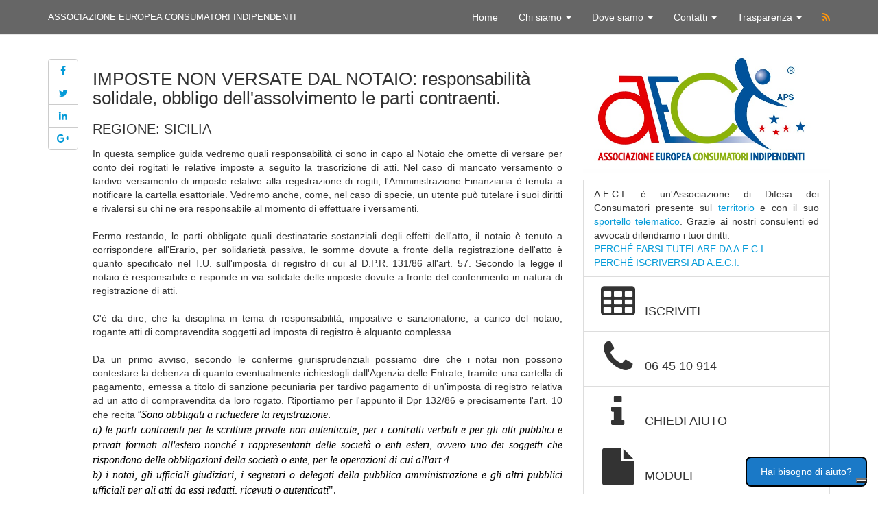

--- FILE ---
content_type: text/html; charset=UTF-8
request_url: https://www.euroconsumatori.eu/articoloregionale/377
body_size: 11044
content:
<!DOCTYPE html>
<html lang="it">
<head>
    <!-- COOKIES BEGIN -->

    <script type="text/javascript">
        var _iub = _iub || [];
        _iub.csConfiguration = {"askConsentAtCookiePolicyUpdate":true,"cookiePolicyInOtherWindow":true,"floatingPreferencesButtonDisplay":"bottom-right","perPurposeConsent":true,"siteId":3551096,"whitelabel":false,"cookiePolicyId":19336729,"lang":"it", "banner":{ "acceptButtonDisplay":true,"closeButtonRejects":true,"customizeButtonDisplay":true,"explicitWithdrawal":true,"listPurposes":true,"position":"float-top-center","showTitle":false }};
    </script>
    <script type="text/javascript" src="https://cs.iubenda.com/autoblocking/3551096.js"></script>
    <script type="text/javascript" src="//cdn.iubenda.com/cs/iubenda_cs.js" charset="UTF-8" async></script>

    <!-- COOKIES END -->


    <!-- Google tag (gtag.js) -->
    <script async src="https://www.googletagmanager.com/gtag/js?id=G-R581VTMP9E"></script>
    <script>
      window.dataLayer = window.dataLayer || [];
      function gtag(){dataLayer.push(arguments);}
      gtag('js', new Date());

      gtag('config', 'G-R581VTMP9E');
    </script>

    <meta http-equiv="content-type" content="text/html; charset=iso-8859-1"/>
    <meta http-equiv="X-UA-Compatible" content="IE=edge">
    <meta http-equiv="pragma" content="no-cache" />
    <meta name="viewport" content="width=device-width, initial-scale=1">
    <meta name="Abstract" content="A.E.C.I. APS | ASSOCIAZIONE EUROPEA CONSUMATORI INDIPENDENTI">
    <meta name="description" content="Associazione Consumatori. Assistenza, reclami e soluzioni ai problemi."/>
    <meta name="keywords" content="associazione consumatori banche, associazione consumatori roma, associazione consumatori numero verde, 
								migliore associazione consumatori, elenco associazioni consumatori, associazione consumatori telefonia">
    <meta property="fb:app_id" content="633132350120189"/>
        <script type="application/ld+json">
    {
      "@context":"http://schema.org",
      "@type":"Organization",
      "url" : "http://www.euroconsumatori.eu",
      "logo":{
            "@type":"ImageObject",
            "url":"https:\/\/www.euroconsumatori.eu\/assets\/imgs\/logo.jpg"
            }
      }
    }

    </script>

    <title>IMPOSTE NON VERSATE DAL NOTAIO: responsabilità solidale, obbligo dell'assolvimento le parti contraenti. </title>
    

    <link href="https://www.euroconsumatori.eu/assets/css/styles.min.css" rel="stylesheet">

    <!-- HTML5 shim and Respond.js for IE8 support of HTML5 elements and media queries -->
    <!-- WARNING: Respond.js doesn't work if you view the page via file:// -->
    <!--[if lt IE 9]>
    <script src="https://oss.maxcdn.com/html5shiv/3.7.2/html5shiv.min.js"></script>
    <script src="https://oss.maxcdn.com/respond/1.4.2/respond.min.js"></script>
    <![endif]-->

    <style>
        @media  screen and (max-width: 860px) {
            #chatbutton {
                visibility: hidden;
            }
        }

        .help_chatbutton {
            background-color: #1a79c7;
            padding: 10px 20px;
            border-width: 2px;
            border-radius: 8px;
            border-color: #000000;
            color: #ffffff;
            text-decoration: none;
        }

        #chatbutton {
            z-index: 1;
            position: fixed;
            bottom: 10px;
            right: 150px;
            border: none;
        }
    </style>
</head>
<body>
<!-- Google Tag Manager (noscript) -->
<noscript><iframe src="https://www.googletagmanager.com/ns.html?id=GTM-PNHWPZR"
                  height="0" width="0" style="display:none;visibility:hidden"></iframe></noscript>
<!-- End Google Tag Manager (noscript) -->

<div id="chatbutton">
    <a class="btn help_chatbutton" href="https://www.euroconsumatori.eu/chat" role="button">Hai bisogno di aiuto?</a>
</div>

<!-- Static navbar -->
<nav class="navbar navbar-default navbar-static-top">
    <div class="container">
        <div class="navbar-header">
            <button type="button" class="navbar-toggle collapsed" data-toggle="collapse" data-target="#navbar"
                    aria-expanded="false" aria-controls="navbar">
                <span class="sr-only">Toggle navigation</span>
                <span class="icon-bar"></span>
                <span class="icon-bar"></span>
                <span class="icon-bar"></span>
            </button>
            <div class="navbar-brand hidden-xs hidden-sm">ASSOCIAZIONE EUROPEA CONSUMATORI INDIPENDENTI</div>
            <div class="navbar-small hidden-md hidden-lg">A.E.C.I</div>
        </div>

        <!--/.nav-collapse -->
        <div id="navbar" class="navbar-collapse collapse">
            <ul class="nav navbar-nav navbar-right">
                <li><a href="https://www.euroconsumatori.eu">Home</a></li>
                <li class="dropdown">
                    <a href="#" class="dropdown-toggle" data-toggle="dropdown" role="button"
                       aria-expanded="false">Chi siamo <span class="caret"></span></a>
                    <ul class="dropdown-menu" role="menu">
                        <li><a href="https://www.euroconsumatori.eu/chisiamo">Chi siamo</a></li>
                        <li><a href="https://www.euroconsumatori.eu/associazione">L'associazione</a></li>
                        <li><a href="https://www.euroconsumatori.eu/riconoscimenti">Riconoscimenti</a></li>
                        <!--<li><a href="https://www.euroconsumatori.eu/assets/shared/docs/statuto.pdf">Statuto e Regolamento</a></li>-->
                        <li><a href="https://www.euroconsumatori.eu/assets/shared/docs/statuto.pdf">Statuto
                            </a></li>
                        <li><a href="https://www.euroconsumatori.eu/assets/shared/docs/regolamento_sportello.pdf">Regolamento</a></li>
                                                    <li><a href="https://www.euroconsumatori.eu/page/codice-etico">Codice Etico</a></li>
                                                    <li><a href="https://www.euroconsumatori.eu/page/vantaggi-essere-associato-aeci">I vantaggi di essere associato A.E.C.I.</a></li>
                                                                    </ul>
                </li>
                <li class="dropdown">
                    <a href="#" class="dropdown-toggle" data-toggle="dropdown" role="button"
                       aria-expanded="false">Dove siamo <span class="caret"></span></a>
                    <ul class="dropdown-menu" role="menu">
                        <li><a href="https://www.euroconsumatori.eu/sedenazionale">Sede nazionale</a></li>
                        <li><a href="https://www.euroconsumatori.eu/sedeoperativa">Sede operativa</a></li>
                        <li><a href="https://www.euroconsumatori.eu/sedi">Le nostre sedi</a></li>
                    </ul>
                </li>
                <li class="dropdown">
                    <a href="#" class="dropdown-toggle" data-toggle="dropdown" role="button"
                       aria-expanded="false">Contatti <span class="caret"></span></a>
                    <ul class="dropdown-menu" role="menu">
                        <li><a href="https://www.euroconsumatori.eu/sedenazionale">Contatti</a></li>
                        <li><a href="https://www.euroconsumatori.eu/sportello_telematico">Sportello telematico</a></li>
                        <li><a href="https://www.euroconsumatori.eu/ufficio_stampa">Ufficio stampa</a></li>
                    </ul>
                </li>
                <li class="dropdown">
                    <a href="#" class="dropdown-toggle" data-toggle="dropdown" role="button"
                       aria-expanded="false">Trasparenza <span class="caret"></span></a>
                    <ul class="dropdown-menu" role="menu">
                        <li><a href="https://www.euroconsumatori.eu/pages/bilancio">Bilancio</a></li>
                        <li><a href="https://www.euroconsumatori.eu/pages/comunicazioni-soci">Comunicazioni ai soci</a></li>
                        <li><a href="https://www.euroconsumatori.eu/pages/trasparenza">Trasparenza pubblica</a></li>
                    </ul>
                </li>
                                <li><a href="https://www.euroconsumatori.eu/rss"><i class="fa fa-rss rss-icon"></i></a></li>
            </ul>
        </div>
        <!--/.nav-collapse -->
    </div>
</nav>
<!--End navbar-->
<div class="container main-container">
        <div class="row content-row">
        <div class="col-xs-12 col-md-8 col-ld-8">            <div class="row content-row">
                <div class="social-sidebar col-xs-12 col-sm-12 col-md-1">
                    <div class="btn-group-vertical hidden-sm hidden-xs" role="group" aria-label="...">
                        <a type="button" class="btn btn-default prettySocial" href="https://www.euroconsumatori.eu/articolo/377"
                           data-type="facebook" data-url="https://www.euroconsumatori.eu/articolo/377" data-title="AECI"
                           data-description="IMPOSTE NON VERSATE DAL NOTAIO: responsabilit&agrave; solidale, obbligo dell&#039;assolvimento le parti contraenti. " data-media="imgs/logo.jpg"><i
                                    class="fa fa-facebook"></i></a>
                        <a type="button" class="btn btn-default prettySocial" href="https://www.euroconsumatori.eu/articolo/377"
                           data-type="twitter" data-url="https://www.euroconsumatori.eu/articolo/377"
                           data-description="IMPOSTE NON VERSATE DAL NOTAIO: responsabilit&agrave; solidale, obbligo dell&#039;assolvimento le parti contraenti. " data-via="aeci"><i class="fa fa-twitter"></i></a>
                        <a type="button" class="btn btn-default prettySocial" href="https://www.euroconsumatori.eu/articolo/377"
                           data-type="linkedin" data-url="https://www.euroconsumatori.eu/articolo/377"
                           data-title="IMPOSTE NON VERSATE DAL NOTAIO: responsabilit&agrave; solidale, obbligo dell&#039;assolvimento le parti contraenti. " data-via="aeci-twitter"
                           data-media="https://www.euroconsumatori.eu/assets/imgs/logo.jpg"><i class="fa fa-linkedin"></i></a>
                        <a type="button" class="btn btn-default prettySocial" href="https://www.euroconsumatori.eu/articolo/377"
                           data-type="googleplus" data-url="https://www.euroconsumatori.eu/articolo/377"
                           data-description="IMPOSTE NON VERSATE DAL NOTAIO: responsabilit&agrave; solidale, obbligo dell&#039;assolvimento le parti contraenti. "><i class="fa fa-google-plus"></i></a>
                    </div>
                    <div class="btn-group visible-sm visible-xs" role="toolbar" aria-label="...">
                        <a type="button" class="btn btn-default prettySocial" href="https://www.euroconsumatori.eu/articolo/377"
                           data-type="facebook" data-url="https://www.euroconsumatori.eu/articolo/377" data-title="AECI"
                           data-description="IMPOSTE NON VERSATE DAL NOTAIO: responsabilit&agrave; solidale, obbligo dell&#039;assolvimento le parti contraenti. " data-media="imgs/logo.jpg"><i
                                    class="fa fa-facebook"></i></a>
                        <a type="button" class="btn btn-default prettySocial" href="https://www.euroconsumatori.eu/articolo/377"
                           data-type="twitter" data-url="https://www.euroconsumatori.eu/articolo/377"
                           data-description="IMPOSTE NON VERSATE DAL NOTAIO: responsabilit&agrave; solidale, obbligo dell&#039;assolvimento le parti contraenti. " data-via="aeci"><i class="fa fa-twitter"></i></a>
                        <a type="button" class="btn btn-default prettySocial" href="https://www.euroconsumatori.eu/articolo/377"
                           data-type="linkedin" data-url="https://www.euroconsumatori.eu/articolo/377"
                           data-title="IMPOSTE NON VERSATE DAL NOTAIO: responsabilit&agrave; solidale, obbligo dell&#039;assolvimento le parti contraenti. IMPOSTE NON VERSATE DAL NOTAIO: responsabilit&agrave; solidale, obbligo dell&#039;assolvimento le parti contraenti. " data-via="aeci-twitter"
                           data-media="https://www.euroconsumatori.eu/assets/imgs/logo.jpg"><i class="fa fa-linkedin"></i></a>
                        <a type="button" class="btn btn-default prettySocial" href="https://www.euroconsumatori.eu/articolo/377"
                           data-type="googleplus" data-url="https://www.euroconsumatori.eu/articolo/377"
                           data-description="IMPOSTE NON VERSATE DAL NOTAIO: responsabilit&agrave; solidale, obbligo dell&#039;assolvimento le parti contraenti. "><i class="fa fa-google-plus"></i></a>
                    </div>

                </div>
                <div class="col-xs-12 col-sm-12 col-md-11">
                    <article>
                        <h1 class="article_title">IMPOSTE NON VERSATE DAL NOTAIO: responsabilit&agrave; solidale, obbligo dell&#039;assolvimento le parti contraenti. </h1>
                        <h2>REGIONE: SICILIA</h2>
                        <div class="text-justify"><p align="JUSTIFY" style="margin-bottom: 0cm;">In
questa semplice guida vedremo quali responsabilità ci sono in capo
al Notaio che omette di versare per conto dei rogitati le relative
imposte a seguito la trascrizione di atti. Nel caso di mancato
versamento o tardivo versamento di imposte relative alla
registrazione di  rogiti, l'Amministrazione Finanziaria è tenuta a
notificare  la cartella esattoriale. Vedremo anche, come,  nel caso
di specie, un utente può tutelare i suoi diritti e rivalersi su chi
ne era responsabile al momento di effettuare i versamenti.</p><p align="JUSTIFY" style="margin-bottom: 0cm;"><br>
</p><p align="JUSTIFY" style="margin-bottom: 0cm;">Fermo
restando, le parti  obbligate quali destinatarie sostanziali degli
effetti dell'atto, il notaio è tenuto a corrispondere all'Erario,
per solidarietà passiva, le somme dovute a fronte della
registrazione dell'atto è quanto specificato nel T.U. sull'imposta
di registro di cui al D.P.R. 131/86 all'art. 57. Secondo la legge il
notaio è responsabile e risponde in via solidale delle imposte
dovute a fronte del conferimento in natura di registrazione di atti.</p><p align="JUSTIFY" style="margin-bottom: 0cm;"><br>
</p><p align="JUSTIFY" style="margin-bottom: 0cm;">C'è
da dire, che la disciplina in tema di responsabilità, impositive e
sanzionatorie, a carico del notaio, rogante atti di compravendita
soggetti ad imposta di registro è alquanto complessa.</p><p align="JUSTIFY" style="margin-bottom: 0cm;"><br>
</p><p align="JUSTIFY" style="margin-bottom: 0cm;">Da
un primo avviso, secondo le conferme giurisprudenziali possiamo dire
che i notai non possono contestare la debenza di quanto eventualmente
richiestogli dall'Agenzia delle Entrate, tramite  una cartella di
pagamento, emessa a titolo di sanzione pecuniaria per tardivo
pagamento di un'imposta di registro relativa ad un atto di
compravendita da loro rogato. Riportiamo per l'appunto il Dpr 132/86
e precisamente l'art. 10 che recita “<font color="#000000"><font face="Times New Roman, serif"><font size="3"><i>Sono
obbligati a richiedere la registrazione:&nbsp;<br>a) le parti
contraenti per le scritture private non autenticate, per i contratti
verbali e per gli atti pubblici e privati formati all'estero nonché
i rappresentanti delle società o enti esteri, ovvero uno dei
soggetti che rispondono delle obbligazioni della società o ente, per
le operazioni di cui all'art.4&nbsp;<br>b) i notai, gli ufficiali
giudiziari, i segretari o delegati della pubblica amministrazione e
gli altri pubblici ufficiali per gli atti da essi redatti, ricevuti o
autenticati</i></font></font></font><font color="#000000"><font face="Times New Roman, serif"><font size="3">".</font></font></font></p><p align="JUSTIFY" style="margin-bottom: 0cm;"><br>
</p><p align="JUSTIFY" style="margin-bottom: 0cm;"><font color="#000000"><font face="Times New Roman, serif"><font size="3">L'inosservanza
della richiesta di registrazione genera infatti in capo al notaio una
serie di responsabilità e, come tale, egli è solidamente obbligato
con il contribuente al pagamento dell'imposta e pertanto, in via
esclusiva è altrettanto obbligato per l'assolvimento delle relative
sanzioni, in caso di omesso o tardivo versamento della medesima
imposta. </font></font></font>
</p><p align="JUSTIFY" style="margin-bottom: 0cm;"><br>
</p><p align="JUSTIFY" style="margin-bottom: 0cm;"><font color="#000000"><font face="Times New Roman, serif"><font size="3">Per
meglio renderci conto, l'art. 69 del Dpr 132/86 dispone che chi
omette la richiesta di registrazione degli atti e dei fatti rilevanti
ai fini dell'applicazione dell'imposta, ovvero la presentazione delle
denunce previste dall'art. 19 è punito con la sanzione
amministrativa dal 120 al 240 per cento dell'imposta dovuta.</font></font></font></p><p align="JUSTIFY" style="margin-bottom: 0cm;"><br>
</p><p align="JUSTIFY" style="margin-bottom: 0cm;"><font color="#000000"><font face="Times New Roman, serif"><font size="3">Inoltre,
anche dal punto di vista della debenza dell'imposta non versata,
l'art. 57 della stessa legge sancisce in capo ai notai degli obblighi
e responsabilità e afferma che oltre ai pubblici ufficiali, che
hanno redatto, ricevuto o autenticato l'Atto, e ai soggetti nel cui
interesse fu richiesta la registrazione, sono solidamente obbligati
al pagamento dell'imposta le parti contraenti ciò a dire le parti in
causa.</font></font></font></p><p align="JUSTIFY" style="margin-bottom: 0cm;"><br>
</p><p align="JUSTIFY" style="margin-bottom: 0cm;"><font color="#000000"><font face="Times New Roman, serif"><font size="3">Come
abbiamo visto, possiamo benissimo affermare che l'Amministrazione
Finanziaria può in questi casi notificare l'avviso di pagamento o la
cartella esattoriale direttamente al notaio, laddove, nel caso di
sanzioni per tardivo versamento o per omissione, in entrambi i casi
la responsabilità non sarà solidale con i clienti, bensì
esclusivamente del notaio.</font></font></font></p><p align="JUSTIFY" style="margin-bottom: 0cm;"><br>
</p><p align="JUSTIFY" style="margin-bottom: 0cm;"><font color="#000000"><font face="Times New Roman, serif"><font size="3">L'art.
1292 del Codice civile stabilisce però, che ciascuno può essere
costretto all'adempimento per la totalità e l'adempimento da parte
di uno libera gli altri, in forza di tale norma, l'Amministrazione
Finanziaria per il fatto della coobligazione solidale è tenuta a
chiamare a rispondere ciascuno dei obbligati per intero, laddove,
come detto, il debitore adempiente potrà poi comunque rivalersi
sugli altri per la quota di debito a carico di essi.</font></font></font></p><p align="JUSTIFY" style="margin-bottom: 0cm;"><br>
</p><p align="JUSTIFY" style="margin-bottom: 0cm;"><font color="#000000"><font face="Times New Roman, serif"><font size="3">Ciò
premesso, per tali motivi i due aspetti relativi all'imposta da
versare e alle sanzioni per l'omesso o tardivo versamento cono così
intimamente connessi tra loro, il notaio ha infatti un'obbligazione
autonoma rispetto quella dei suoi clienti, essendo egli tenuto al
pagamento dell'imposta in ottemperanza a un dovere a lui imposto,
quale appunto la tempestiva registrazione degli Atti.</font></font></font></p><p align="JUSTIFY" style="margin-bottom: 0cm;"><br>
</p><p align="JUSTIFY" style="margin-bottom: 0cm;"><font color="#000000"><font face="Times New Roman, serif"><font size="3">L'accusa
secondo la legge, se il notaio non versa tempestivamente l'imposta
principale dovuta, può essere  di peculato, in quanto reato
istantaneo come  disposto dall'art. 314 C.P.</font></font></font></p><p align="JUSTIFY" style="margin-bottom: 0cm;"><br>
</p><p align="JUSTIFY" style="margin-bottom: 0cm;"><font color="#000000"><font face="Times New Roman, serif"><font size="3">La
Corte Suprema, mediante richiamo dell'acclarata giurisprudenza, ha
chiarito con sent. 33879 del 31 luglio 2015 che il comportamento del
notaio responsabile, sostanzia il reato di peculato.</font></font></font></p><p align="JUSTIFY" style="margin-bottom: 0cm;"><br>
</p><p align="JUSTIFY" style="margin-bottom: 0cm;"><font color="#000000"><font face="Times New Roman, serif"><font size="3">In
rilevanza di quanto sopra accennato, i soggetti tuttavia obbligati al
pagamento delle imposte dovute sono e rimangono comunque le parti
sostanziali dell'atto stesso questo è quanto cassato dalla  Corte di
 Cassazione con sent. n.4019/15.</font></font></font></p><p align="JUSTIFY" style="margin-bottom: 0cm;"><font color="#000000"><font face="Times New Roman, serif"><font size="3"><br></font></font></font></p><p align="JUSTIFY"><font color="#000000"><font face="Times New Roman, serif"><font size="3">La
responsabilità del notaio con riferimento al mancato versamento
delle imposte, in base alla solidarietà passiva implica
all'adempimento di corrispondere all'Erario le somme dovute, infatti
tale versamento perfeziona la registrazione dell'atto e i compiti del
professionista, tanto più che il notaio riceve dal cliente le somme
occorrenti a tal fine. Sotto il profilo tributario però rimane fermo
il principio secondo cui, i soggetti obbligati al pagamento
dell'imposta restano sempre le parti sostanziali dell'atto, citiamo
la sentenza, Cassazione sent. del 10/08/2010 n. 18493.</font></font></font></p><p align="JUSTIFY"><font color="#000000"><font face="Times New Roman, serif"><font size="3">Rimanendo
in tema di responsabilità, giova ricordare, che il capo al notaio
poco attento si perfeziona anche il reato di falso ideologico, mentre
l'appropriazione di somme asseritamente dovute a fronte di imposte
non versate per conto dei clienti, configura il reato di truffa
aggravata. Cass. Penale sent. n.20132/2015.</font></font></font></p><p align="JUSTIFY"><font color="#000000"><font face="Times New Roman, serif"><font size="3">In
questi casi, come abbiamo potuto constatare, occorre essere molto
attenti  alla scelta del professionista a cui si vuole dare incarico
di eseguire gli atti notarili. Fra l'altro, c'è da dire che in virtù
di pregressi giudizi  giurisprudenziali, l'Amministrazione
Finanziaria è tenuta a notificare la cartella esattoriale non solo
al responsabile Notaio ma anche ai responsabili  solidali, i quali,
poi si faranno carico di pagare nuovamente le somme precedentemente
versate al notaio.</font></font></font></p><p align="JUSTIFY"><font color="#000000"><font face="Times New Roman, serif"><font size="3">Tuttavia,
si palesa rischioso impugnare una cartella esattoriale in CTP e/o in
CTR ricorrendo per l'annullamento della cartella, in quanto si
richiede, in virtù della  responsabilità del notaio la condanna
dello stesso. La Corte di cassazione in merito si è espressa più
volte  accogliendo il ricorso dell'Agenzia delle Entrate e ribaltando
le decisioni dei primi due gradi di giudizi.</font></font></font></p><p>

































</p><p align="JUSTIFY"><font color="#000000"><font face="Times New Roman, serif"><font size="3">Non
ci resta che dire come ogni volta, la parte, la quale risulta
essere colpita è sempre la più debole e, si chiama,  CONSUMATORE.</font></font></font></p><p align="JUSTIFY" style="margin-bottom: 0cm;"><font face="Times New Roman, serif"><font size="3">Per consulenza chiamare i numeri sotto descritti:&nbsp;</font></font></p><p align="JUSTIFY" style="margin-bottom: 0cm;"><font face="Times New Roman, serif"><font size="3"><br></font></font></p><div style="font-family: Arial; font-size: 13px;"><font color="#0000ff">&nbsp; &nbsp; &nbsp; &nbsp; &nbsp; &nbsp; &nbsp; &nbsp; &nbsp; &nbsp; &nbsp; &nbsp; &nbsp; &nbsp; &nbsp; &nbsp; &nbsp; &nbsp; &nbsp; &nbsp; &nbsp; &nbsp; &nbsp; &nbsp; &nbsp; &nbsp; &nbsp; &nbsp; &nbsp; &nbsp; &nbsp; &nbsp; &nbsp; &nbsp; &nbsp; &nbsp; &nbsp; &nbsp; &nbsp; &nbsp; A.E.C.I. Associazione Europea Consumatori Indipendenti<br>&nbsp; &nbsp; &nbsp; &nbsp; &nbsp; &nbsp; &nbsp; &nbsp; &nbsp; &nbsp; &nbsp; &nbsp; &nbsp; &nbsp; &nbsp; &nbsp; &nbsp; &nbsp; &nbsp; &nbsp; &nbsp; &nbsp; &nbsp; &nbsp; &nbsp; &nbsp; &nbsp; &nbsp; &nbsp; &nbsp; &nbsp; &nbsp; &nbsp; &nbsp; &nbsp; &nbsp; &nbsp; &nbsp; &nbsp; &nbsp; &nbsp; &nbsp; &nbsp; &nbsp; &nbsp; &nbsp; &nbsp; &nbsp; &nbsp; &nbsp; &nbsp; &nbsp; &nbsp; &nbsp; &nbsp; &nbsp; REGIONE SICILIA&nbsp;&nbsp;<br></font></div><div style="font-family: Arial; font-size: 13px;"><font color="#0000ff">&nbsp; &nbsp; &nbsp; &nbsp; &nbsp; &nbsp; &nbsp; &nbsp; &nbsp; &nbsp; &nbsp; &nbsp; &nbsp; &nbsp; &nbsp; &nbsp; &nbsp; &nbsp; &nbsp; &nbsp; &nbsp; &nbsp; &nbsp; &nbsp; &nbsp; &nbsp; &nbsp; &nbsp; &nbsp; &nbsp; &nbsp; &nbsp; &nbsp; &nbsp; &nbsp; &nbsp; &nbsp; &nbsp; &nbsp; &nbsp; &nbsp; &nbsp; &nbsp; &nbsp; &nbsp; &nbsp;Via Vincenzo Di Marco n. 19 - 90143 Palermo</font></div><div style="font-family: Arial; font-size: 13px;"><font color="#0000ff">&nbsp; &nbsp; &nbsp; &nbsp; &nbsp; &nbsp; &nbsp; &nbsp; &nbsp; &nbsp; &nbsp; &nbsp; &nbsp; &nbsp; &nbsp; &nbsp; &nbsp; &nbsp; &nbsp; &nbsp; &nbsp; &nbsp; &nbsp; &nbsp; &nbsp; &nbsp; &nbsp; &nbsp; &nbsp; &nbsp; &nbsp; &nbsp; &nbsp; &nbsp; &nbsp; &nbsp; &nbsp; &nbsp; &nbsp; &nbsp; &nbsp; &nbsp; &nbsp; &nbsp; &nbsp; &nbsp; cell. 333.9445449 &nbsp;<span style="background-color: transparent;">Tel / Fax 091 5080178&nbsp;</span></font></div><div style="font-family: Arial; font-size: 13px;"><font color="#0000ff">&nbsp; &nbsp; &nbsp; &nbsp; &nbsp; &nbsp; &nbsp; &nbsp; &nbsp; &nbsp; &nbsp; &nbsp; &nbsp; &nbsp; &nbsp; &nbsp; &nbsp; &nbsp; &nbsp; &nbsp; &nbsp; &nbsp; &nbsp; &nbsp; &nbsp; &nbsp; &nbsp; &nbsp; &nbsp; &nbsp; &nbsp; &nbsp; &nbsp; &nbsp; &nbsp; &nbsp; &nbsp; &nbsp; &nbsp; &nbsp; &nbsp; &nbsp; &nbsp; &nbsp; &nbsp; &nbsp; &nbsp; &nbsp; e-mail: palermo1@euroconsumatori.eu&nbsp;</font></div></div>
                        <p class="text-right">19 febbraio 2017</p>
                                                    <p>Articolo a firma del responsabile <strong>Agostino Curiale</strong> che si assume
                                totalmente la responsabilità del contenuto del presente articolo. Per comunicazioni
                                dirette scrivere a: <strong>palermo1@euroconsumatori.eu</strong></p>
                                                                        <div class="panel panel-default">
                            <div class="panel-body">
                                Questa opera &egrave; distribuita con <a rel="license"
                                                                         href="http://creativecommons.org/licenses/by-nc-nd/3.0/it/">licenza
                                    Creative Commons Attribuzione - Non commerciale</a>.
                                <a rel="license" href="http://creativecommons.org/licenses/by-nc-nd/3.0/it/">
                                    <img alt="Licenza Creative Commons" style="border-width:0"
                                         src="https://licensebuttons.net/l/by-nc-nd/2.0/it/80x15.png"/>
                                </a>
                            </div>
                        </div>
                        <div class="panel panel-default" id="panel-form">
                            <div class="panel-heading">
                                <h4 class="panel-title">HAI BISOGNO DI AIUTO? RIEMPI IL FORM PER CONTATTARCI</h4>
                                <small>I campi con * sono obbligatori</small>
                            </div>
                            <div id="collapseForm" class="panel">
                                <div class="panel-body">
                                    <!--FORM BEGINS-->
                                                                        <form name="modulo" id="contact_form" class="form-horizontal" method="POST" action="https://www.euroconsumatori.eu/contactformregione#panel-form">
    <div class="form-group">
        <label class="control-label col-sm-2" for="name">Nome*</label>
        <div class="col-sm-10">
            <input type="text" class="form-control" name="name" placeholder="Inserisci il nome...">
                    </div>
    </div>
    <div class="form-group">
        <label class="control-label col-sm-2" for="surname">Cognome*</label>
        <div class="col-sm-10">
            <input type="text" class="form-control" name="surname" placeholder="Inserisci il cognome...">
                    </div>
    </div>
    <div class="form-group">
        <label class="control-label col-sm-2" for="city">Citt&agrave;*</label>
        <div class="col-sm-10">
            <input type="text" class="form-control" name="city" placeholder="Inserisci la citt&agrave;...">
                    </div>
    </div>
    <div class="form-group">
        <label class="control-label col-sm-2" for="phone">Telefono*</label>
        <div class="col-sm-10">
            <input type="text" class="form-control" name="phone" placeholder="Inserisci il numero di telefono...">
                    </div>
    </div>
    <div class="form-group">
        <label class="control-label col-sm-2" for="email">Email*</label>
        <div class="col-sm-10">
            <input type="text" class="form-control" name="email" placeholder="Inserisci l&#39;email...">
                    </div>
    </div>
    <div class="form-group">
        <label class="control-label col-sm-2" for="subject">Oggetto*</label>
        <div class="col-sm-10">
            <input type="text" class="form-control" name="subject" placeholder="Inserisci l&#39;oggetto...">
                    </div>
    </div>
    <div class="form-group">
        <label class="control-label col-sm-2" for="body">Richiesta (max 500 caratteri)*</label>
        <div class="col-sm-10">
            <textarea rows="5" class="form-control" id="body_control" name="body" placeholder="Inserisci la richiesta..."></textarea>
                        <span id="remaining">500 Caratteri rimanenti</span>
        </div>
    </div>
    <div class="form-group">
         <div class="col-sm-2"></div>
         <div class="col-sm-10">
         <script src="https://www.google.com/recaptcha/api.js" async defer></script>
<div class="g-recaptcha" data-sitekey="6LdLwAcTAAAAAOwfGVTVGQjW4gOG6KcVtct8mI5q"></div>
         </div>
     </div>
    <p>Compilando ed inviando il form il sottoscritto dichiara di aver preso visione dell’Informativa al Trattamento dei
    Dati personali [ <a href="https://www.euroconsumatori.eu/disclaimer#privacy">vedi privacy</a> ] e acconsentire al trattamento degli
    stessi.</p>


<div class="form-check">
    <input class="form-check-input col-sm-1" type="checkbox" value="1"
           name="consenso_1" >
    <div class="form-check-label col-sm-11">
        <p class="bg-primary"><strong>INFORMATIVA AL TRATTAMENTO DEI
                DATI PERSONALI</strong></p>
        <p>
            Il sottoscritto DICHIARA di aver preso visione dell’Informativa al Trattamento dei Dati personali, ai sensi
            dell’art. 13 e ss del Reg. UE n. 2016/679 del Parlamento Europeo e del Consiglio del 27/04/2016
        </p>
    </div>
</div>
<div class="form-check">
    <input class="form-check-input col-sm-1" type="checkbox" value="1"
           name="consenso_2" >
    <div class="form-check-label col-sm-11">
        <p class="bg-primary"><strong>CONSENSO TRATTAMENTO
                DATI</strong></p>
        <p>Il sottoscritto, informato dell’identità del Titolare e Responsabile del trattamento dei dati, della misura,
            modalità con le quali il trattamento avviene, delle finalità del trattamento cui sono destinati i dati
            personali,
            del diritto alla revoca del consenso così come indicato nell’informativa sottoscritta ai sensi dell’art. 13
            del
            Regolamento (UE) 2016/679 e sue integrazioni e modifiche, ACCONSENTE ai sensi e per gli effetti dell’art. 7
            e ss.
            del Regolamento (UE) 2016/679 e sue integrazioni e modifiche, al trattamento dei dati personali secondo le
            modalità
            e nei limiti di cui all’Informativa al Trattamento dei Dati personali.
        </p>
    </div>
</div>
    <input name="email_to" type="hidden" id="email_to" size="30" value="palermo1@euroconsumatori.eu" />
    <input type="hidden" name="articolo_titolo" value="IMPOSTE NON VERSATE DAL NOTAIO: responsabilit&agrave; solidale, obbligo dell&#039;assolvimento le parti contraenti. ">
    <input type="hidden" name="articolo_id" value="377">
    <input type="hidden" name="_token" value="GmmFTEjdHFrirU9Err6HX1YBZCFgHa0yJl6ULkbB">
    <button type="submit" id="bottone" class="btn btn-default" name="Invia" value="Invia i dati"/>Invia</button>
</form>

                                                                <!--FORM ENDS-->
                                </div>
                            </div>
                        </div>
                    </article>
                </div>
            </div>

        </div>
        <div class="col-xs-12 col-md-4 col-ld-8">            <aside>
    <div class="list-group no-print">
        <a href="https://www.euroconsumatori.eu"><img class="img-responsive center-block logo"
                                         src="https://www.euroconsumatori.eu/assets/imgs/logo.jpg"
                                         alt="ASSOCIAZIONE DI CONSUMATORI"></a>
                            <p class="list-group-item text-justify">A.E.C.I. è un'Associazione di Difesa dei Consumatori presente sul <a
                        href="https://www.euroconsumatori.eu/sedi">territorio</a> e con il suo <a
                        href="https://www.euroconsumatori.eu/sportello_telematico">sportello telematico</a>. Grazie ai nostri consulenti
                ed avvocati difendiamo i tuoi diritti.
                <br/>
                <a href="https://www.euroconsumatori.eu/articolo/1074">PERCH&Eacute; FARSI TUTELARE DA A.E.C.I.</a>
                <br/>
                <a href="https://www.euroconsumatori.eu/chisiamo">PERCH&Eacute; ISCRIVERSI AD A.E.C.I.</a>
            </p>
                <a href="https://www.euroconsumatori.eu/iscrizione" class="list-group-item">
            <h4 class="list-group-item-heading"><i class="fa fa-table fa-3x fa-fw"></i> ISCRIVITI</h4>
        </a>
        <a href="tel:0039064510914" class="list-group-item"
           onclick="return gtag_report_call_conversion('tel:0039064510914');">
            <h4 class="list-group-item-heading"><i class="fa fa-phone fa-3x fa-fw"></i> 06 45 10 914 </h4>
        </a>

        <a href="https://www.euroconsumatori.eu/sportello_telematico#panel-form" class="list-group-item">
            <h4 class="list-group-item-heading"><i class="fa fa-info fa-3x fa-fw"></i> CHIEDI AIUTO</h4>
        </a>
        <a href="https://www.euroconsumatori.eu/moduli" class="list-group-item">
            <h4 class="list-group-item-heading"><i class="fa fa-file fa-3x fa-fw"></i> MODULI</h4>
        </a>
                            </div>
                <div class="panel panel-default no-print hidden-xs">
            <div class="panel-heading">
                <h3 class="panel-title">Menu di Navigazione</h3>
            </div>
            <div class="list-group">
                <a href="https://www.euroconsumatori.eu/articoli" class="list-group-item"><i class="fa fa-caret-right"></i> <i
                            class="fa fa-archive"></i> Archivio Articoli</a>
                <a href="https://www.euroconsumatori.eu/articoli/ricerca" class="list-group-item"><i class="fa fa-caret-right"></i> <i
                            class="fa fa-archive"></i> Ricerca Articoli</a>
                <a href="https://www.euroconsumatori.eu/comunicati" class="list-group-item"><i class="fa fa-caret-right"></i> <i
                            class="fa fa-archive"></i> Archivio Comunicati</a>
                <a href="https://www.euroconsumatori.eu/articoliregionali" class="list-group-item"><i class="fa fa-caret-right"></i> <i
                            class="fa fa-archive"></i> News Regionali</a>
            </div>
        </div>
    </aside>
        </div>
    </div>

</div>

<!--FOOTER BEGINS-->
<footer class="footer">
    <div class="container footer-container">

        <div class="row content-row">
            <div class="col-xs-12 col-md-6">
                <h3 id="footer_title" itemprop="name" itemtype="http://data-vocabulary.org/Organization">A.E.C.I. APS |
                    ASSOCIAZIONE EUROPEA CONSUMATORI INDIPENDENTI </h3>
                <p><b>SEDE NAZIONALE </b>| Viale Palmiro Togliatti 1613 00155 - Roma - CF 90021090502</p>

                <h3>A.E.C.I. è membro: </h3>

                <div class="row row-eq-height">
                    <div class="col-xs-12 col-md-12">
                        <img src="https://www.euroconsumatori.eu/assets/imgs/logo_footer.png" id="logo_footer" class="img-responsive" usemap="#image-map">
                        <map name="image-map">
                            <area target="_blank" alt="ICONSUMATORI" title="ICONSUMATORI" href="https://www.iconsumatori.eu/" coords="15,8,491,149" shape="rect">
                            <area target="_blank" alt="BEUC" title="BEUC" href="https://www.beuc.eu/" coords="11,296,174,168" shape="rect">
                            <area target="_blank" alt="CNCU" title="CNCU" href="https://www.mimit.gov.it/it/mercato-e-consumatori/tutela-del-consumatore/associazioni-dei-consumatori/cncu" coords="189,293,305,165" shape="rect">
                            <area target="_blank" alt="RUNTS" title="RUNTS" href="https://servizi.lavoro.gov.it/runts/it-it/" coords="316,293,486,163" shape="rect">
                        </map>
                    </div>
                </div>

            </div>
            <div class="col-xs-12 col-md-2">
                <ul class="list-group">
                    <li class="list-group-item"><a href="https://www.euroconsumatori.eu/intranet">Intranet</a></li>
                    <li class="list-group-item"><a href="http://webmaildomini.aruba.it">Webmail</a></li>
                    <li class="list-group-item"><a href="https://webmail.pec.it">Pec-mail</a></li>
                    <li class="list-group-item"><a href="https://www.euroconsumatori.eu/newsletter">Newsletter</a></li>
                    <li class="list-group-item"><a href="https://www.euroconsumatori.eu/rss">RSS</a></li>
                </ul>
            </div>
            <div class="col-xs-12 col-md-2">
                <ul class="list-group">
                    <li class="list-group-item"><a href="https://www.euroconsumatori.eu/ufficio_stampa">Ufficio stampa</a></li>
                    <li class="list-group-item"><a href="https://www.euroconsumatori.eu/comunicati">Archivio comunicati</a></li>
                    <li class="list-group-item"><a href="https://www.euroconsumatori.eu/articoli">Archivio Articoli</a></li>
                    <li class="list-group-item"><a href="https://www.euroconsumatori.eu/articoli/ricerca">Ricerca Articoli</a></li>
                    <li class="list-group-item"><a href="https://www.euroconsumatori.eu/areearticoli">Aree articoli</a></li>
                    <li class="list-group-item"><a href="https://www.euroconsumatori.eu/areecomunicati">Aree comunicati</a></li>
                    <li class="list-group-item"><a href="https://www.euroconsumatori.eu/pages/trasparenza">Trasparenza</a></li>
                </ul>
            </div>
            <div class="col-xs-12 col-md-2">
                <ul class="list-group">
                                        <li class="list-group-item">

                        <a href="https://www.iubenda.com/privacy-policy/19336729"
                           class="iubenda-nostyle iubenda-noiframe iubenda-embed iub-legal-only iubenda-noiframe "
                           title="Privacy Policy ">Privacy Policy</a>
                        <script type="text/javascript">(function (w, d) {
                                var loader = function () {
                                    var s = d.createElement("script"), tag = d.getElementsByTagName("script")[0];
                                    s.src = "https://cdn.iubenda.com/iubenda.js";
                                    tag.parentNode.insertBefore(s, tag);
                                };
                                if (w.addEventListener) {
                                    w.addEventListener("load", loader, false);
                                } else if (w.attachEvent) {
                                    w.attachEvent("onload", loader);
                                } else {
                                    w.onload = loader;
                                }
                            })(window, document);</script>

                    </li>
                    <li class="list-group-item">
                        <a href="https://www.iubenda.com/termini-e-condizioni/19336729"
                           class="iubenda-nostyle iubenda-noiframe iubenda-embed iubenda-noiframe "
                           title="Termini e Condizioni ">Termini e Condizioni</a>
                        <script type="text/javascript">(function (w, d) {
                                var loader = function () {
                                    var s = d.createElement("script"), tag = d.getElementsByTagName("script")[0];
                                    s.src = "https://cdn.iubenda.com/iubenda.js";
                                    tag.parentNode.insertBefore(s, tag);
                                };
                                if (w.addEventListener) {
                                    w.addEventListener("load", loader, false);
                                } else if (w.attachEvent) {
                                    w.attachEvent("onload", loader);
                                } else {
                                    w.onload = loader;
                                }
                            })(window, document);</script>

                    </li>
                    <li class="list-group-item">
                        <a href="https://www.iubenda.com/privacy-policy/19336729/cookie-policy"
                           class="iubenda-nostyle iubenda-noiframe iubenda-embed iubenda-noiframe "
                           title="Cookie Policy ">Cookie Policy</a>
                        <script type="text/javascript">(function (w, d) {
                                var loader = function () {
                                    var s = d.createElement("script"), tag = d.getElementsByTagName("script")[0];
                                    s.src = "https://cdn.iubenda.com/iubenda.js";
                                    tag.parentNode.insertBefore(s, tag);
                                };
                                if (w.addEventListener) {
                                    w.addEventListener("load", loader, false);
                                } else if (w.attachEvent) {
                                    w.attachEvent("onload", loader);
                                } else {
                                    w.onload = loader;
                                }
                            })(window, document);</script>
                    </li>

                    <li class="list-group-item"><a href="https://www.euroconsumatori.eu/credits">Crediti</a></li>

                    <li class="list-group-item">
                        <form action="https://www.paypal.com/donate" method="post" target="_top">
                            <input type="hidden" name="hosted_button_id" value="37Z53CMA96XAA"/>
                            <input type="image" src="https://www.paypalobjects.com/it_IT/IT/i/btn/btn_donateCC_LG.gif"
                                   border="0" name="submit" title="PayPal - The safer, easier way to pay online!"
                                   alt="Fai una donazione con il pulsante PayPal"/>
                            <img alt="" border="0" src="https://www.paypal.com/it_IT/i/scr/pixel.gif" width="1"
                                 height="1"/>
                        </form>
                    </li>
                    <li class="list-group-item">
                        <a rel="license" href="http://creativecommons.org/licenses/by-nc-nd/3.0/it/"><img
                                    alt="Licenza Creative Commons" style="border-width:0"
                                    src="https://www.euroconsumatori.eu/assets/imgs/88x31.png"></a>
                    </li>
                    <li class="list-group-item social-box">
                        <h5>Seguici:</h5>
                        <div class="btn-group">
                            <a class="btn btn-default fa fa-facebook fa-lg"
                               href="https://www.facebook.com/AeciConsumatori" target="_blank"></a>
                            <a class="btn btn-default fa fa-twitter fa-lg" href="https://twitter.com/AECI_CONSUMATOR"
                               target="_blank"></a>
                            <a class="btn btn-default fa fa-youtube fa-lg"
                               href="https://www.youtube.com/channel/UC-qYmax7-IBP88DdpQZU8gw" target="_blank"></a>
                            <a class="btn btn-default fa fa-instagram fa-lg"
                               href="https://www.instagram.com/aeci_consumatori/" target="_blank"></a>
                            <a class="btn btn-default fa fa-linkedin fa-lg"
                               href="https://www.linkedin.com/in/aeci-consumatori/" target="_blank"></a>
                        </div>
                    </li>
                </ul>
            </div>

        </div>
    </div>
</footer>


<!--FOOTER ENDS-->
<script src="https://www.euroconsumatori.eu/assets/js/jquery.min.js"></script>
<script src="https://www.euroconsumatori.eu/assets/js/bootstrap.min.js"></script>
<script>
    (function (i, s, o, g, r, a, m) {
        i['GoogleAnalyticsObject'] = r;
        i[r] = i[r] || function () {
            (i[r].q = i[r].q || []).push(arguments)
        }, i[r].l = 1 * new Date();
        a = s.createElement(o),
            m = s.getElementsByTagName(o)[0];
        a.async = 1;
        a.src = g;
        m.parentNode.insertBefore(a, m)
    })(window, document, 'script', '//www.google-analytics.com/analytics.js', 'ga');

    ga('create', 'UA-9648314-1', 'auto');
    ga('set', 'anonymizeIp', true);
    ga('send', 'pageview');


</script>
<!-- end google analytics -->

<!-- Google Code for aeci Conversion Page -->
<script type="text/javascript">
    /* <![CDATA[ */
    var google_conversion_id = 949469849;
    var google_conversion_label = "cW3iCJOHuoIBEJmF38QD";
    var google_remarketing_only = false;
    /* ]]> */
</script>
<script type="text/javascript" src="//www.googleadservices.com/pagead/conversion.js">
</script>
<noscript>
    <div style="display:inline;">
        <img height="1" width="1" style="border-style:none;" alt=""
             src="//www.googleadservices.com/pagead/conversion/949469849/?label=cW3iCJOHuoIBEJmF38QD&amp;guid=ON&amp;script=0"/>
    </div>
</noscript>


<script>
    $(document).ready(function () {
        function checkWidth() {
            let root = $(window);
            let element = $('#chatbutton');
            let calcolo = root.width() / 200 + 10;
            element.css('right', Math.round(calcolo));
        }

        checkWidth();
        $(window).resize(checkWidth);
    });
</script>


<!-- App scripts -->
    <script src="https://www.euroconsumatori.eu/assets/js/jquery.prettySocial.js"></script>
    <script type="text/javascript">
        $(document).ready(function () {
            $('.prettySocial').prettySocial();
        });
    </script>

<script type="text/javascript">
    $(document).ready(function() {
        //Counts the remaining chars in the textarea (500 MAX)
        $("#body_control").on('keyup', function(event) {
            var len = $(this).val().length;
            var remain = 500 - len;
            if (remain < 5) {
                $("#remaining").css("color", "red");
            }
            $("#remaining").html(remain + " caratteri rimanenti")
        });
    });
</script>
<!--aeci2020-->
</body>

</html>


--- FILE ---
content_type: text/html; charset=utf-8
request_url: https://www.google.com/recaptcha/api2/anchor?ar=1&k=6LdLwAcTAAAAAOwfGVTVGQjW4gOG6KcVtct8mI5q&co=aHR0cHM6Ly93d3cuZXVyb2NvbnN1bWF0b3JpLmV1OjQ0Mw..&hl=en&v=PoyoqOPhxBO7pBk68S4YbpHZ&size=normal&anchor-ms=20000&execute-ms=30000&cb=e5se92okcb0q
body_size: 49582
content:
<!DOCTYPE HTML><html dir="ltr" lang="en"><head><meta http-equiv="Content-Type" content="text/html; charset=UTF-8">
<meta http-equiv="X-UA-Compatible" content="IE=edge">
<title>reCAPTCHA</title>
<style type="text/css">
/* cyrillic-ext */
@font-face {
  font-family: 'Roboto';
  font-style: normal;
  font-weight: 400;
  font-stretch: 100%;
  src: url(//fonts.gstatic.com/s/roboto/v48/KFO7CnqEu92Fr1ME7kSn66aGLdTylUAMa3GUBHMdazTgWw.woff2) format('woff2');
  unicode-range: U+0460-052F, U+1C80-1C8A, U+20B4, U+2DE0-2DFF, U+A640-A69F, U+FE2E-FE2F;
}
/* cyrillic */
@font-face {
  font-family: 'Roboto';
  font-style: normal;
  font-weight: 400;
  font-stretch: 100%;
  src: url(//fonts.gstatic.com/s/roboto/v48/KFO7CnqEu92Fr1ME7kSn66aGLdTylUAMa3iUBHMdazTgWw.woff2) format('woff2');
  unicode-range: U+0301, U+0400-045F, U+0490-0491, U+04B0-04B1, U+2116;
}
/* greek-ext */
@font-face {
  font-family: 'Roboto';
  font-style: normal;
  font-weight: 400;
  font-stretch: 100%;
  src: url(//fonts.gstatic.com/s/roboto/v48/KFO7CnqEu92Fr1ME7kSn66aGLdTylUAMa3CUBHMdazTgWw.woff2) format('woff2');
  unicode-range: U+1F00-1FFF;
}
/* greek */
@font-face {
  font-family: 'Roboto';
  font-style: normal;
  font-weight: 400;
  font-stretch: 100%;
  src: url(//fonts.gstatic.com/s/roboto/v48/KFO7CnqEu92Fr1ME7kSn66aGLdTylUAMa3-UBHMdazTgWw.woff2) format('woff2');
  unicode-range: U+0370-0377, U+037A-037F, U+0384-038A, U+038C, U+038E-03A1, U+03A3-03FF;
}
/* math */
@font-face {
  font-family: 'Roboto';
  font-style: normal;
  font-weight: 400;
  font-stretch: 100%;
  src: url(//fonts.gstatic.com/s/roboto/v48/KFO7CnqEu92Fr1ME7kSn66aGLdTylUAMawCUBHMdazTgWw.woff2) format('woff2');
  unicode-range: U+0302-0303, U+0305, U+0307-0308, U+0310, U+0312, U+0315, U+031A, U+0326-0327, U+032C, U+032F-0330, U+0332-0333, U+0338, U+033A, U+0346, U+034D, U+0391-03A1, U+03A3-03A9, U+03B1-03C9, U+03D1, U+03D5-03D6, U+03F0-03F1, U+03F4-03F5, U+2016-2017, U+2034-2038, U+203C, U+2040, U+2043, U+2047, U+2050, U+2057, U+205F, U+2070-2071, U+2074-208E, U+2090-209C, U+20D0-20DC, U+20E1, U+20E5-20EF, U+2100-2112, U+2114-2115, U+2117-2121, U+2123-214F, U+2190, U+2192, U+2194-21AE, U+21B0-21E5, U+21F1-21F2, U+21F4-2211, U+2213-2214, U+2216-22FF, U+2308-230B, U+2310, U+2319, U+231C-2321, U+2336-237A, U+237C, U+2395, U+239B-23B7, U+23D0, U+23DC-23E1, U+2474-2475, U+25AF, U+25B3, U+25B7, U+25BD, U+25C1, U+25CA, U+25CC, U+25FB, U+266D-266F, U+27C0-27FF, U+2900-2AFF, U+2B0E-2B11, U+2B30-2B4C, U+2BFE, U+3030, U+FF5B, U+FF5D, U+1D400-1D7FF, U+1EE00-1EEFF;
}
/* symbols */
@font-face {
  font-family: 'Roboto';
  font-style: normal;
  font-weight: 400;
  font-stretch: 100%;
  src: url(//fonts.gstatic.com/s/roboto/v48/KFO7CnqEu92Fr1ME7kSn66aGLdTylUAMaxKUBHMdazTgWw.woff2) format('woff2');
  unicode-range: U+0001-000C, U+000E-001F, U+007F-009F, U+20DD-20E0, U+20E2-20E4, U+2150-218F, U+2190, U+2192, U+2194-2199, U+21AF, U+21E6-21F0, U+21F3, U+2218-2219, U+2299, U+22C4-22C6, U+2300-243F, U+2440-244A, U+2460-24FF, U+25A0-27BF, U+2800-28FF, U+2921-2922, U+2981, U+29BF, U+29EB, U+2B00-2BFF, U+4DC0-4DFF, U+FFF9-FFFB, U+10140-1018E, U+10190-1019C, U+101A0, U+101D0-101FD, U+102E0-102FB, U+10E60-10E7E, U+1D2C0-1D2D3, U+1D2E0-1D37F, U+1F000-1F0FF, U+1F100-1F1AD, U+1F1E6-1F1FF, U+1F30D-1F30F, U+1F315, U+1F31C, U+1F31E, U+1F320-1F32C, U+1F336, U+1F378, U+1F37D, U+1F382, U+1F393-1F39F, U+1F3A7-1F3A8, U+1F3AC-1F3AF, U+1F3C2, U+1F3C4-1F3C6, U+1F3CA-1F3CE, U+1F3D4-1F3E0, U+1F3ED, U+1F3F1-1F3F3, U+1F3F5-1F3F7, U+1F408, U+1F415, U+1F41F, U+1F426, U+1F43F, U+1F441-1F442, U+1F444, U+1F446-1F449, U+1F44C-1F44E, U+1F453, U+1F46A, U+1F47D, U+1F4A3, U+1F4B0, U+1F4B3, U+1F4B9, U+1F4BB, U+1F4BF, U+1F4C8-1F4CB, U+1F4D6, U+1F4DA, U+1F4DF, U+1F4E3-1F4E6, U+1F4EA-1F4ED, U+1F4F7, U+1F4F9-1F4FB, U+1F4FD-1F4FE, U+1F503, U+1F507-1F50B, U+1F50D, U+1F512-1F513, U+1F53E-1F54A, U+1F54F-1F5FA, U+1F610, U+1F650-1F67F, U+1F687, U+1F68D, U+1F691, U+1F694, U+1F698, U+1F6AD, U+1F6B2, U+1F6B9-1F6BA, U+1F6BC, U+1F6C6-1F6CF, U+1F6D3-1F6D7, U+1F6E0-1F6EA, U+1F6F0-1F6F3, U+1F6F7-1F6FC, U+1F700-1F7FF, U+1F800-1F80B, U+1F810-1F847, U+1F850-1F859, U+1F860-1F887, U+1F890-1F8AD, U+1F8B0-1F8BB, U+1F8C0-1F8C1, U+1F900-1F90B, U+1F93B, U+1F946, U+1F984, U+1F996, U+1F9E9, U+1FA00-1FA6F, U+1FA70-1FA7C, U+1FA80-1FA89, U+1FA8F-1FAC6, U+1FACE-1FADC, U+1FADF-1FAE9, U+1FAF0-1FAF8, U+1FB00-1FBFF;
}
/* vietnamese */
@font-face {
  font-family: 'Roboto';
  font-style: normal;
  font-weight: 400;
  font-stretch: 100%;
  src: url(//fonts.gstatic.com/s/roboto/v48/KFO7CnqEu92Fr1ME7kSn66aGLdTylUAMa3OUBHMdazTgWw.woff2) format('woff2');
  unicode-range: U+0102-0103, U+0110-0111, U+0128-0129, U+0168-0169, U+01A0-01A1, U+01AF-01B0, U+0300-0301, U+0303-0304, U+0308-0309, U+0323, U+0329, U+1EA0-1EF9, U+20AB;
}
/* latin-ext */
@font-face {
  font-family: 'Roboto';
  font-style: normal;
  font-weight: 400;
  font-stretch: 100%;
  src: url(//fonts.gstatic.com/s/roboto/v48/KFO7CnqEu92Fr1ME7kSn66aGLdTylUAMa3KUBHMdazTgWw.woff2) format('woff2');
  unicode-range: U+0100-02BA, U+02BD-02C5, U+02C7-02CC, U+02CE-02D7, U+02DD-02FF, U+0304, U+0308, U+0329, U+1D00-1DBF, U+1E00-1E9F, U+1EF2-1EFF, U+2020, U+20A0-20AB, U+20AD-20C0, U+2113, U+2C60-2C7F, U+A720-A7FF;
}
/* latin */
@font-face {
  font-family: 'Roboto';
  font-style: normal;
  font-weight: 400;
  font-stretch: 100%;
  src: url(//fonts.gstatic.com/s/roboto/v48/KFO7CnqEu92Fr1ME7kSn66aGLdTylUAMa3yUBHMdazQ.woff2) format('woff2');
  unicode-range: U+0000-00FF, U+0131, U+0152-0153, U+02BB-02BC, U+02C6, U+02DA, U+02DC, U+0304, U+0308, U+0329, U+2000-206F, U+20AC, U+2122, U+2191, U+2193, U+2212, U+2215, U+FEFF, U+FFFD;
}
/* cyrillic-ext */
@font-face {
  font-family: 'Roboto';
  font-style: normal;
  font-weight: 500;
  font-stretch: 100%;
  src: url(//fonts.gstatic.com/s/roboto/v48/KFO7CnqEu92Fr1ME7kSn66aGLdTylUAMa3GUBHMdazTgWw.woff2) format('woff2');
  unicode-range: U+0460-052F, U+1C80-1C8A, U+20B4, U+2DE0-2DFF, U+A640-A69F, U+FE2E-FE2F;
}
/* cyrillic */
@font-face {
  font-family: 'Roboto';
  font-style: normal;
  font-weight: 500;
  font-stretch: 100%;
  src: url(//fonts.gstatic.com/s/roboto/v48/KFO7CnqEu92Fr1ME7kSn66aGLdTylUAMa3iUBHMdazTgWw.woff2) format('woff2');
  unicode-range: U+0301, U+0400-045F, U+0490-0491, U+04B0-04B1, U+2116;
}
/* greek-ext */
@font-face {
  font-family: 'Roboto';
  font-style: normal;
  font-weight: 500;
  font-stretch: 100%;
  src: url(//fonts.gstatic.com/s/roboto/v48/KFO7CnqEu92Fr1ME7kSn66aGLdTylUAMa3CUBHMdazTgWw.woff2) format('woff2');
  unicode-range: U+1F00-1FFF;
}
/* greek */
@font-face {
  font-family: 'Roboto';
  font-style: normal;
  font-weight: 500;
  font-stretch: 100%;
  src: url(//fonts.gstatic.com/s/roboto/v48/KFO7CnqEu92Fr1ME7kSn66aGLdTylUAMa3-UBHMdazTgWw.woff2) format('woff2');
  unicode-range: U+0370-0377, U+037A-037F, U+0384-038A, U+038C, U+038E-03A1, U+03A3-03FF;
}
/* math */
@font-face {
  font-family: 'Roboto';
  font-style: normal;
  font-weight: 500;
  font-stretch: 100%;
  src: url(//fonts.gstatic.com/s/roboto/v48/KFO7CnqEu92Fr1ME7kSn66aGLdTylUAMawCUBHMdazTgWw.woff2) format('woff2');
  unicode-range: U+0302-0303, U+0305, U+0307-0308, U+0310, U+0312, U+0315, U+031A, U+0326-0327, U+032C, U+032F-0330, U+0332-0333, U+0338, U+033A, U+0346, U+034D, U+0391-03A1, U+03A3-03A9, U+03B1-03C9, U+03D1, U+03D5-03D6, U+03F0-03F1, U+03F4-03F5, U+2016-2017, U+2034-2038, U+203C, U+2040, U+2043, U+2047, U+2050, U+2057, U+205F, U+2070-2071, U+2074-208E, U+2090-209C, U+20D0-20DC, U+20E1, U+20E5-20EF, U+2100-2112, U+2114-2115, U+2117-2121, U+2123-214F, U+2190, U+2192, U+2194-21AE, U+21B0-21E5, U+21F1-21F2, U+21F4-2211, U+2213-2214, U+2216-22FF, U+2308-230B, U+2310, U+2319, U+231C-2321, U+2336-237A, U+237C, U+2395, U+239B-23B7, U+23D0, U+23DC-23E1, U+2474-2475, U+25AF, U+25B3, U+25B7, U+25BD, U+25C1, U+25CA, U+25CC, U+25FB, U+266D-266F, U+27C0-27FF, U+2900-2AFF, U+2B0E-2B11, U+2B30-2B4C, U+2BFE, U+3030, U+FF5B, U+FF5D, U+1D400-1D7FF, U+1EE00-1EEFF;
}
/* symbols */
@font-face {
  font-family: 'Roboto';
  font-style: normal;
  font-weight: 500;
  font-stretch: 100%;
  src: url(//fonts.gstatic.com/s/roboto/v48/KFO7CnqEu92Fr1ME7kSn66aGLdTylUAMaxKUBHMdazTgWw.woff2) format('woff2');
  unicode-range: U+0001-000C, U+000E-001F, U+007F-009F, U+20DD-20E0, U+20E2-20E4, U+2150-218F, U+2190, U+2192, U+2194-2199, U+21AF, U+21E6-21F0, U+21F3, U+2218-2219, U+2299, U+22C4-22C6, U+2300-243F, U+2440-244A, U+2460-24FF, U+25A0-27BF, U+2800-28FF, U+2921-2922, U+2981, U+29BF, U+29EB, U+2B00-2BFF, U+4DC0-4DFF, U+FFF9-FFFB, U+10140-1018E, U+10190-1019C, U+101A0, U+101D0-101FD, U+102E0-102FB, U+10E60-10E7E, U+1D2C0-1D2D3, U+1D2E0-1D37F, U+1F000-1F0FF, U+1F100-1F1AD, U+1F1E6-1F1FF, U+1F30D-1F30F, U+1F315, U+1F31C, U+1F31E, U+1F320-1F32C, U+1F336, U+1F378, U+1F37D, U+1F382, U+1F393-1F39F, U+1F3A7-1F3A8, U+1F3AC-1F3AF, U+1F3C2, U+1F3C4-1F3C6, U+1F3CA-1F3CE, U+1F3D4-1F3E0, U+1F3ED, U+1F3F1-1F3F3, U+1F3F5-1F3F7, U+1F408, U+1F415, U+1F41F, U+1F426, U+1F43F, U+1F441-1F442, U+1F444, U+1F446-1F449, U+1F44C-1F44E, U+1F453, U+1F46A, U+1F47D, U+1F4A3, U+1F4B0, U+1F4B3, U+1F4B9, U+1F4BB, U+1F4BF, U+1F4C8-1F4CB, U+1F4D6, U+1F4DA, U+1F4DF, U+1F4E3-1F4E6, U+1F4EA-1F4ED, U+1F4F7, U+1F4F9-1F4FB, U+1F4FD-1F4FE, U+1F503, U+1F507-1F50B, U+1F50D, U+1F512-1F513, U+1F53E-1F54A, U+1F54F-1F5FA, U+1F610, U+1F650-1F67F, U+1F687, U+1F68D, U+1F691, U+1F694, U+1F698, U+1F6AD, U+1F6B2, U+1F6B9-1F6BA, U+1F6BC, U+1F6C6-1F6CF, U+1F6D3-1F6D7, U+1F6E0-1F6EA, U+1F6F0-1F6F3, U+1F6F7-1F6FC, U+1F700-1F7FF, U+1F800-1F80B, U+1F810-1F847, U+1F850-1F859, U+1F860-1F887, U+1F890-1F8AD, U+1F8B0-1F8BB, U+1F8C0-1F8C1, U+1F900-1F90B, U+1F93B, U+1F946, U+1F984, U+1F996, U+1F9E9, U+1FA00-1FA6F, U+1FA70-1FA7C, U+1FA80-1FA89, U+1FA8F-1FAC6, U+1FACE-1FADC, U+1FADF-1FAE9, U+1FAF0-1FAF8, U+1FB00-1FBFF;
}
/* vietnamese */
@font-face {
  font-family: 'Roboto';
  font-style: normal;
  font-weight: 500;
  font-stretch: 100%;
  src: url(//fonts.gstatic.com/s/roboto/v48/KFO7CnqEu92Fr1ME7kSn66aGLdTylUAMa3OUBHMdazTgWw.woff2) format('woff2');
  unicode-range: U+0102-0103, U+0110-0111, U+0128-0129, U+0168-0169, U+01A0-01A1, U+01AF-01B0, U+0300-0301, U+0303-0304, U+0308-0309, U+0323, U+0329, U+1EA0-1EF9, U+20AB;
}
/* latin-ext */
@font-face {
  font-family: 'Roboto';
  font-style: normal;
  font-weight: 500;
  font-stretch: 100%;
  src: url(//fonts.gstatic.com/s/roboto/v48/KFO7CnqEu92Fr1ME7kSn66aGLdTylUAMa3KUBHMdazTgWw.woff2) format('woff2');
  unicode-range: U+0100-02BA, U+02BD-02C5, U+02C7-02CC, U+02CE-02D7, U+02DD-02FF, U+0304, U+0308, U+0329, U+1D00-1DBF, U+1E00-1E9F, U+1EF2-1EFF, U+2020, U+20A0-20AB, U+20AD-20C0, U+2113, U+2C60-2C7F, U+A720-A7FF;
}
/* latin */
@font-face {
  font-family: 'Roboto';
  font-style: normal;
  font-weight: 500;
  font-stretch: 100%;
  src: url(//fonts.gstatic.com/s/roboto/v48/KFO7CnqEu92Fr1ME7kSn66aGLdTylUAMa3yUBHMdazQ.woff2) format('woff2');
  unicode-range: U+0000-00FF, U+0131, U+0152-0153, U+02BB-02BC, U+02C6, U+02DA, U+02DC, U+0304, U+0308, U+0329, U+2000-206F, U+20AC, U+2122, U+2191, U+2193, U+2212, U+2215, U+FEFF, U+FFFD;
}
/* cyrillic-ext */
@font-face {
  font-family: 'Roboto';
  font-style: normal;
  font-weight: 900;
  font-stretch: 100%;
  src: url(//fonts.gstatic.com/s/roboto/v48/KFO7CnqEu92Fr1ME7kSn66aGLdTylUAMa3GUBHMdazTgWw.woff2) format('woff2');
  unicode-range: U+0460-052F, U+1C80-1C8A, U+20B4, U+2DE0-2DFF, U+A640-A69F, U+FE2E-FE2F;
}
/* cyrillic */
@font-face {
  font-family: 'Roboto';
  font-style: normal;
  font-weight: 900;
  font-stretch: 100%;
  src: url(//fonts.gstatic.com/s/roboto/v48/KFO7CnqEu92Fr1ME7kSn66aGLdTylUAMa3iUBHMdazTgWw.woff2) format('woff2');
  unicode-range: U+0301, U+0400-045F, U+0490-0491, U+04B0-04B1, U+2116;
}
/* greek-ext */
@font-face {
  font-family: 'Roboto';
  font-style: normal;
  font-weight: 900;
  font-stretch: 100%;
  src: url(//fonts.gstatic.com/s/roboto/v48/KFO7CnqEu92Fr1ME7kSn66aGLdTylUAMa3CUBHMdazTgWw.woff2) format('woff2');
  unicode-range: U+1F00-1FFF;
}
/* greek */
@font-face {
  font-family: 'Roboto';
  font-style: normal;
  font-weight: 900;
  font-stretch: 100%;
  src: url(//fonts.gstatic.com/s/roboto/v48/KFO7CnqEu92Fr1ME7kSn66aGLdTylUAMa3-UBHMdazTgWw.woff2) format('woff2');
  unicode-range: U+0370-0377, U+037A-037F, U+0384-038A, U+038C, U+038E-03A1, U+03A3-03FF;
}
/* math */
@font-face {
  font-family: 'Roboto';
  font-style: normal;
  font-weight: 900;
  font-stretch: 100%;
  src: url(//fonts.gstatic.com/s/roboto/v48/KFO7CnqEu92Fr1ME7kSn66aGLdTylUAMawCUBHMdazTgWw.woff2) format('woff2');
  unicode-range: U+0302-0303, U+0305, U+0307-0308, U+0310, U+0312, U+0315, U+031A, U+0326-0327, U+032C, U+032F-0330, U+0332-0333, U+0338, U+033A, U+0346, U+034D, U+0391-03A1, U+03A3-03A9, U+03B1-03C9, U+03D1, U+03D5-03D6, U+03F0-03F1, U+03F4-03F5, U+2016-2017, U+2034-2038, U+203C, U+2040, U+2043, U+2047, U+2050, U+2057, U+205F, U+2070-2071, U+2074-208E, U+2090-209C, U+20D0-20DC, U+20E1, U+20E5-20EF, U+2100-2112, U+2114-2115, U+2117-2121, U+2123-214F, U+2190, U+2192, U+2194-21AE, U+21B0-21E5, U+21F1-21F2, U+21F4-2211, U+2213-2214, U+2216-22FF, U+2308-230B, U+2310, U+2319, U+231C-2321, U+2336-237A, U+237C, U+2395, U+239B-23B7, U+23D0, U+23DC-23E1, U+2474-2475, U+25AF, U+25B3, U+25B7, U+25BD, U+25C1, U+25CA, U+25CC, U+25FB, U+266D-266F, U+27C0-27FF, U+2900-2AFF, U+2B0E-2B11, U+2B30-2B4C, U+2BFE, U+3030, U+FF5B, U+FF5D, U+1D400-1D7FF, U+1EE00-1EEFF;
}
/* symbols */
@font-face {
  font-family: 'Roboto';
  font-style: normal;
  font-weight: 900;
  font-stretch: 100%;
  src: url(//fonts.gstatic.com/s/roboto/v48/KFO7CnqEu92Fr1ME7kSn66aGLdTylUAMaxKUBHMdazTgWw.woff2) format('woff2');
  unicode-range: U+0001-000C, U+000E-001F, U+007F-009F, U+20DD-20E0, U+20E2-20E4, U+2150-218F, U+2190, U+2192, U+2194-2199, U+21AF, U+21E6-21F0, U+21F3, U+2218-2219, U+2299, U+22C4-22C6, U+2300-243F, U+2440-244A, U+2460-24FF, U+25A0-27BF, U+2800-28FF, U+2921-2922, U+2981, U+29BF, U+29EB, U+2B00-2BFF, U+4DC0-4DFF, U+FFF9-FFFB, U+10140-1018E, U+10190-1019C, U+101A0, U+101D0-101FD, U+102E0-102FB, U+10E60-10E7E, U+1D2C0-1D2D3, U+1D2E0-1D37F, U+1F000-1F0FF, U+1F100-1F1AD, U+1F1E6-1F1FF, U+1F30D-1F30F, U+1F315, U+1F31C, U+1F31E, U+1F320-1F32C, U+1F336, U+1F378, U+1F37D, U+1F382, U+1F393-1F39F, U+1F3A7-1F3A8, U+1F3AC-1F3AF, U+1F3C2, U+1F3C4-1F3C6, U+1F3CA-1F3CE, U+1F3D4-1F3E0, U+1F3ED, U+1F3F1-1F3F3, U+1F3F5-1F3F7, U+1F408, U+1F415, U+1F41F, U+1F426, U+1F43F, U+1F441-1F442, U+1F444, U+1F446-1F449, U+1F44C-1F44E, U+1F453, U+1F46A, U+1F47D, U+1F4A3, U+1F4B0, U+1F4B3, U+1F4B9, U+1F4BB, U+1F4BF, U+1F4C8-1F4CB, U+1F4D6, U+1F4DA, U+1F4DF, U+1F4E3-1F4E6, U+1F4EA-1F4ED, U+1F4F7, U+1F4F9-1F4FB, U+1F4FD-1F4FE, U+1F503, U+1F507-1F50B, U+1F50D, U+1F512-1F513, U+1F53E-1F54A, U+1F54F-1F5FA, U+1F610, U+1F650-1F67F, U+1F687, U+1F68D, U+1F691, U+1F694, U+1F698, U+1F6AD, U+1F6B2, U+1F6B9-1F6BA, U+1F6BC, U+1F6C6-1F6CF, U+1F6D3-1F6D7, U+1F6E0-1F6EA, U+1F6F0-1F6F3, U+1F6F7-1F6FC, U+1F700-1F7FF, U+1F800-1F80B, U+1F810-1F847, U+1F850-1F859, U+1F860-1F887, U+1F890-1F8AD, U+1F8B0-1F8BB, U+1F8C0-1F8C1, U+1F900-1F90B, U+1F93B, U+1F946, U+1F984, U+1F996, U+1F9E9, U+1FA00-1FA6F, U+1FA70-1FA7C, U+1FA80-1FA89, U+1FA8F-1FAC6, U+1FACE-1FADC, U+1FADF-1FAE9, U+1FAF0-1FAF8, U+1FB00-1FBFF;
}
/* vietnamese */
@font-face {
  font-family: 'Roboto';
  font-style: normal;
  font-weight: 900;
  font-stretch: 100%;
  src: url(//fonts.gstatic.com/s/roboto/v48/KFO7CnqEu92Fr1ME7kSn66aGLdTylUAMa3OUBHMdazTgWw.woff2) format('woff2');
  unicode-range: U+0102-0103, U+0110-0111, U+0128-0129, U+0168-0169, U+01A0-01A1, U+01AF-01B0, U+0300-0301, U+0303-0304, U+0308-0309, U+0323, U+0329, U+1EA0-1EF9, U+20AB;
}
/* latin-ext */
@font-face {
  font-family: 'Roboto';
  font-style: normal;
  font-weight: 900;
  font-stretch: 100%;
  src: url(//fonts.gstatic.com/s/roboto/v48/KFO7CnqEu92Fr1ME7kSn66aGLdTylUAMa3KUBHMdazTgWw.woff2) format('woff2');
  unicode-range: U+0100-02BA, U+02BD-02C5, U+02C7-02CC, U+02CE-02D7, U+02DD-02FF, U+0304, U+0308, U+0329, U+1D00-1DBF, U+1E00-1E9F, U+1EF2-1EFF, U+2020, U+20A0-20AB, U+20AD-20C0, U+2113, U+2C60-2C7F, U+A720-A7FF;
}
/* latin */
@font-face {
  font-family: 'Roboto';
  font-style: normal;
  font-weight: 900;
  font-stretch: 100%;
  src: url(//fonts.gstatic.com/s/roboto/v48/KFO7CnqEu92Fr1ME7kSn66aGLdTylUAMa3yUBHMdazQ.woff2) format('woff2');
  unicode-range: U+0000-00FF, U+0131, U+0152-0153, U+02BB-02BC, U+02C6, U+02DA, U+02DC, U+0304, U+0308, U+0329, U+2000-206F, U+20AC, U+2122, U+2191, U+2193, U+2212, U+2215, U+FEFF, U+FFFD;
}

</style>
<link rel="stylesheet" type="text/css" href="https://www.gstatic.com/recaptcha/releases/PoyoqOPhxBO7pBk68S4YbpHZ/styles__ltr.css">
<script nonce="tHhPmFngNEPlLWt0aKvfFg" type="text/javascript">window['__recaptcha_api'] = 'https://www.google.com/recaptcha/api2/';</script>
<script type="text/javascript" src="https://www.gstatic.com/recaptcha/releases/PoyoqOPhxBO7pBk68S4YbpHZ/recaptcha__en.js" nonce="tHhPmFngNEPlLWt0aKvfFg">
      
    </script></head>
<body><div id="rc-anchor-alert" class="rc-anchor-alert"></div>
<input type="hidden" id="recaptcha-token" value="[base64]">
<script type="text/javascript" nonce="tHhPmFngNEPlLWt0aKvfFg">
      recaptcha.anchor.Main.init("[\x22ainput\x22,[\x22bgdata\x22,\x22\x22,\[base64]/[base64]/MjU1Ong/[base64]/[base64]/[base64]/[base64]/[base64]/[base64]/[base64]/[base64]/[base64]/[base64]/[base64]/[base64]/[base64]/[base64]/[base64]\\u003d\x22,\[base64]\\u003d\\u003d\x22,\x22GcOhw7zDhMOMYgLDrcO7woDCkcOcbMKUwpDDqMONw5dpwpwZNwsUw7tGVlUATD/Djl3DksOoE8K+RsOGw5s2PsO5GsKyw4QWwq3CrMKCw6nDoTbDqcO4WMKnYi9GVyXDocOEOcOaw73DmcKOwrJow77DtjokCEfCizYSdVoQNnEPw643G8O7wolmKzjCkB3DpMO5wo1dwoJ8JsKHEk/DswcLYMKucC5Iw4rCp8O9acKKV1law6t8MUvCl8ODRgLDhzpHwqLCuMKPw5A0w4PDjMKgaMOnYFLDnXXCnMOow5/CrWo8wpLDiMOBwq/[base64]/[base64]/w5zChSbDlsOqw7fDok49LTpaw5/[base64]/CmHQyayd8DxfDnsOqw6jDh8Kiw4BKbMOwRXF9wrTDthFww4rDlcK7GRTDgMKqwoI9CkPCpSF/w6gmwpfCiEo+a8OdfkxWw7QcBMKiwr8Ywo14S8OAf8OUw5RnAwPDtEPCucKEA8KYGMK2CMKFw5vChMKCwoAww63Do14Hw47DpgvCuU5dw7EfJ8KvHi/[base64]/DvMKWwpnCkWIww5vDkcO6HDAwwqvCiwxOQFt3w7fCv3VLNm7CvX/Ct0XCuMOIw7LDpmjDqVLDvsK5HX1MwqXDi8K6wqPDp8O7WsK1wpQxZwnDv2cxwq7Dl30WUMK5FMKzfBLCu8OTJsOgQcKqwrZdw6DCiWnCmsOcfMKWW8OJwpo+BsOsw6Z3wonDgsOjanIAYcOkw65VaMKVQDPDjMOVwo5/W8KEw5nCnBbCghY/wooswotha8KwbcK8DT3DrQ9JX8KawrvDqcOOw7PDtMKMw7LDgCjCnznDhMK7woXCt8KPw53CtATDvsKdM8KvZmDDp8KpwovDhMO/w63CjsKGwoU/W8KkwoFRdSQDwoYBw7sLIcK1wovDmEfDicKCw4XDlcOiIWl+wrtMwpTCmsKVwo8LCcKgH1bDhMO4wr/CiMOSw5zCkSjDti7ClsO1w6DDiMOJwq4qwqVaDsOBwoEAwohBc8OewogmaMKiw7NvUsKywoBMw4Fow6/[base64]/wpoowqDDpRJLQcOYPsKlQ8KLLiIGCcKrUsKZw5MreVvDvGbDjsOYQyxBZDFiwphAL8K4w74+w4jCl28aw5zCjyvCv8KPw63DpF7DmR/Ck0FMw4TDoylyYcOXInzCgzzDqsObw4M6FBBNw4ofe8OieMKSG0IAMwPCmkbDmcKMQsOic8KKeErDlMK9e8OFNx/[base64]/DhMK5D8OyKERAGF/[base64]/DrsOfUVzDqMOCPzTCsMOnBTbCq2cSwrjCrTzCmWhTwr9/[base64]/DlsKPw6vCiMOHwrjCoMKPRRYzw4UIal/Dm8KwwoLChsOjw77ChcO3wpLDgS7DgRhUwrLDtMKqIApYeQPDgSJTwprCtcKkwr7Dnk3CkMKew4gyw67Ci8Kmw5RQPMOuwp3CunjDsjvDkFZYWg/[base64]/[base64]/[base64]/w7LCj3jCl8OwAALDmgzCsl5Lw5/[base64]/wpYsw5rCrsOvNQFVwqfCo1nCsRvDinDCtBoqVcOIOcOLwq0Uw5nDgw1+wovCrsKNw7vCkSvCpi5vMAnDhcOVw5gcM29lIcKtw6jDrBfDsBJiJh7DkMOawoHCksO/QsKPwrXCqzlww61eJiAlfCbDpsOQX8K6w7hUw7TCgCXDpV7DkBsLc8KeGn95eAMjTcKcdsOPw6rCk3jCgsKAw7hpwrDDsBLDiMOLYcOHMMOeC3cfLUgqwqMuN2XCtMKpc2Yuw6nDvn1HZMOWcVbDjhXDq3AIEsOtPirDj8OJwp3Cl2gSwo7CnTNzJ8O/[base64]/CcO1JmNBwp7DmcOaw57DksKfZSLDsAvDq3vDuGvCvMKXG8OZMgHDt8O5JMKbwrRSISDDn3bDvQPDryI+wqzCvhVCwrvCj8Kuw7dGwqhVEkHCvsKqwpl/PlhcWcKewpnDqsKnN8ONFsKTwp8lN8ORw67Dm8KmEDpGw4jCsTtocB12w6LCnsOXCsOQdhHCuU5KwoFqGmDCp8Oww7sZZyBvIcOEwrEZVMKlLcK6wp9Ewp55YTvCpAtawpPDtcKOP3wDw785wqpufMK8w7nCknDDiMOEYsO+wq/CgCJccjfDjMOYwrTCiEnDt00kwpNtHmzCnMOnwrolZsOKNcOkXGdpwpDDgFYDwr9YQnTDu8O6LFBzwqRRw4PCmcOZw7ETwrLCnMObRsK4w54HbwQtMjhUTMOaPMOrwrQZwpQBw5dBSMOtJgZrCjc6w5/DsirDkMOcCykkeWUZw7/DsVlPS2tjCELDu3jChnAsV38qwozDn1/CgThAP0AZShoOSsKpw70dVCHClcKkwoMHwo4SWsOrC8KLKQBFJMOpwpgYwr1yw57Cm8O/a8OmOn7DkcOXO8Kfwr7DsGcMw5vDoBPCqDbCpcOOw7bDqMOOwqQPw682ODYZwpQDYQRhwrLDocOVLcKww5LCtMKRwpEmNcOrC3IAwrwBL8KAw40Gw6d4R8K7w65mw7gGwqXCvMOnHBzDkirCgsOxw7nClEM4B8Ofwq/CqBUIClzDhm8dw4IXJsOVwr5ocm/DmcKgeB4Sw6llLcO9w6fDl8KLL8KXV8Kww5HDlcKMZlRDwpo2QMK2N8OtwrbDlCvDqsOIw4HDq1UeaMKYAyzCoQ5Lw5FBX0p+wpPCjn9Yw7LCl8OGw6s/dsKwwo/[base64]/[base64]/wrDCnWXDp8KAAQ/Cq3syw77DqMKIw7ghwpQ2bMKHMXgMDMKAwqZSRsOLW8KgwrzCvcK2w5bDmj9NJMKTQcKPXD/Cg35MwqEnwoIBXMOfwrjCmBjCgjhwbcKLcMK/wrgrKnk8ASkzDcK7woHCliHDosKgwpXCmykGKTYHRg97wqUMw5jCnEp2wpbDhxnCqU7Dl8O2BMO6S8KtwqFJaB/Dh8KrMnfDvMOGw5nDvDDDsnswwr/DvwsmwqHCvyrDmMOnwpFew5TDisOPw5B9wpwVw7t0w4svbcKaEcOefm3Du8KkLnItIsKQw5QIwrDDk1vCvENuw5/Co8KqwrMjM8O6L1nCrMKuLMKDQHPDtnTCocOOVzNuBDDDhMOYXRDCpcOZwqXDhynCvBrDlcKGwrdrIgYBFMOZW0tFwp0Mwrh1SMK8w5hGXkLDrcKGw4rDscK3UcOgwqpHcznCiW3CvcKjb8Ozw7rCgcKzwrzCucOCwqbCsG1twrUDeWnCuBpVcUrDkz/Cq8O/w6/DhVYiwrtew5wywpg8b8Kpf8OXWQHCkMK2wqlKESZRRsKddQ4DUcONw5oeN8KtFMOhUMKQTC/DuFBzN8OMw4lEwqbDlcKzwrDDgMKDVxElwqlFNMOowrvDqsKaPMKoA8Ksw7xDwpp7wpvDmUjChMKtHXg4W3nDvm7CpG4/YV99R2HDkxTDu2LDqsO8QAQrKcKdwrXDjw3DjgPDiMKQwrHDucOmw41Iw6laKljDnGbCgRDDvlXDmSbCo8O9ZcKjE8K7w4PDrHsUZGbCq8O6w6NtwqFxISPCrT4JGC5jw6x+PTtZwokCw77DuMOGw5ZkScKjwp5uD296fl/DksKDMcOPRsOBfSR1wqZfFcKLTEV5wqIww6Idw7HDvcO4wqYzcivDtMKUwo7DtQZbGwgCR8KzEF/CosK6wrlVUcKYW2YGDMO8UsOdw5xhA2MuUcOnQ27DmFjCnsKKw6/[base64]/Ct1/CtMKiTsK0wq/CiCh+w6/DsElFcMKjaVsdw51Ow5AUw6UCwoJDe8KyPcO7fsKVRsOsH8O2w5PDmnXCs1fCjsOZwqfDpMKNcmTDuQ8Mwo/Cp8OiwrbCjsObNwpywpx2wrTDr3ABIcOYwpbCthpIwrAJw6hpe8OowoPCsX0OYRZZDcKBfsOVwrJmQcOfHCzCkcK5JMO1TMKVwr9WXcOFRcKtw4pseh3CoQLDuhxhwpY8WlPCvsKBUsK2wr8cDcKwV8KQNn3CrcOHZcOUw6TCp8KTKUd7wp1Iw7nDmzUTwqrDix1Pw4/CvMK7BmZxDzkgZcOsDyHCpE54UDZOHB3DsW/Dr8OwQW8mw5gwFsOUfMK/[base64]/wqYpHlvChyrCqRnCp8OLSsKPIMOGIE1ZwrrDjlNzwo3Dtj18WsKCw64wHmQAw5bDjsKgIcKuMDcoeXPDkMKIw6s8w5jDmjPDkFPCkAXCpEd8worCs8Kow5EUfMKxw63CqcOHw4VpbcOtwrjDpcKfE8OHT8O7w5V/Nh1Iwq/Dp07DucOWfcO6wp0Fwo5JQ8OwXsKew7UNw6QrWVDDgjZYw7DCuisjw4AAOgHChcKYw4/[base64]/CucKNw51Cw7ZcO3pxRsKFwromw7Z1wpsAe8K/w48Nwqx6KMOfDcOCw409wobCh1vCjMK1w5PDhsOKMDInM8OdTjPCucK0wpt/[base64]/Dk8O2wpMNw4LClMO/w6TCpMOTL0ogFhvCmMKlN8ONJzfDrBtoMH/[base64]/PcOYw6Zqwp9lw6hUw7nCuMK/CcKxwoHDp8KPfEgVSy/Dk0AUCcKhwo0hTmU9UWPDsUXDksK2w78KGcKaw7ccSMOPw7TDrsKfcMKEwrdswoVewpDCi1HClm/Ds8OpJ8KaV8K4wonDtUtwbjMfwrDCgMOScsOdwqoeEcO6YhbCssKhw5vCljLCkMKEw67DuMOmPMOYejp6fcKtPSRLwqdSw5jDhTp4wqJqw4E2biTDscKuw5EkP8KDwovCsg8LbcK9w4zChH7Djw8Jw5RHwrBBDMONfWMvw5DDu8OATmQUw7U0w4bDgg1bw5XDpwA3Si/[base64]/ClMKHaTcwVcOvwoB4wqTDk03CosO9w6l3T8KTfMOcTMKlw7bCmsOxRHVywpMuw7IjwqjCinLCvsK+F8Ovw4fDoypBwo1TwplxwrENwr7DqHbDumvDu1sMw6PDp8OlwqXDiHbCjMOfw6PDqnfCuw/CphHDjMOFbmXDgB/[base64]/eMKOSXQyw6XDjMK2QMKJw7h2wqoYwoLDpMOjw5NrwrDCpDjDgcOScsK5w4VNMiNWDCPDpmkZB0HDigDCuGYDw5sMw4HCswkXfcKKHMOdG8Kiw5nDqmJmUWvCrcOzwpcWw5ojw5PCr8OFwoJGd3ouMMKVYcKRwptAw5AdwqkCYcK/wq1Nw7VJwqIsw6TDucOGKsOEQklGw73CqMKAM8OmJxzCj8OJw7/[base64]/CucOyw4pcKDBUw4UTfzgqwrPCvMObEUvCkF9fFMK4QmN1fsKYw4fDhsOiwoc/IcKqT3YtM8K/[base64]/DjcKEw45Jwog9c8Kpw4XCskTCmcOBw5oZw7rCqWTDukofTjPDlXNLTsO+BcOne8OgSsOGA8OCVEjDssKLP8OWw7vCj8KZJsK9wqRnIEXDoC3CkAnDj8KYwrFQBHfCsA/[base64]/DmsKkIHwYwq7Dl8OJfDwVw5wnXsO1worDqMOMwrg1w5xew4HChcK3I8OqInoXMMOkwqcWwpbCscKqYsOSwqXCsmTDmcKsasKMdsKjwrVTw4LDl2dqwpbCi8OKw4TDj1HDtMOKZsKtIDVsJBU/YgRFw6VrZ8KRAsOAw5bCq8Ovw63CuDbDiMOuUWLDpH7DpcOnwoJ6PQE2wptpw5Buw5vCkMOHw6DDmsOKIcOMKCYRw5Qdw6Vewp4gwqzDo8O9LU/CvcKVYjrClwzDtFnDr8OHwr3ClsO5fcKUWsOGw4c/EsOwAcKdwpQdZXvDqX/[base64]/CicOmw7BgwqnCtDo6w6hNwqpFw68aJQPCgcKVw7YwwpJ0J35Rw5JeacKUw4TDrTACZMOKVsKKLcK6w4rDv8OMKsK8B8KWw47CmwPDs2LCuDzCqsKbwqPCrMKjO1vDqX9nUsOdw6/CrjVAYiFKZmtsXsOlwpR/BTIjPGVMw5wIw5Ipwq9nCsOxw7tqHsKVwpc1wp/[base64]/CnhJ3O8K3JWhaVmnDg8KWJjB9wq3DhMKDZcKTwobCrSQaBMK5fsKtw5XCuVw1al3Cpz5NZMKFVcKWw41VYTTCj8O6Cg1zQwpVeSZZOMKzP3/DsW7DrWUNwqjDjGpQw5pGwoXCqFrDlw9XGnrCpsOSY3rDrVlZw5/[base64]/[base64]/CmXdqGnvCk8KEKWxqw53Dt8KQShMzasKrTDLDhMKYUnTDrMKlw5lTF0pvOMO3O8KcMhYzO0fCmlDCnDtAw6PDpsOSwqVoC1rCgwhdCMOIw7XCnS/[base64]/[base64]/DusK8awBTw5/CmMKtwosZecOpYwQ2w4UhbErDjsOhw41TRMO/dDh0w5zCoHJRSGNnW8OAwrTDsF1nw7NydsKRMMOrw43DnEDCiB3Cu8OhUMOzEBDCocK4wpHCqk80wqB4w4c/NsKCwrU+fBfCmFQMCj5AbMKdwrjCjQ17Th4/wrnCssKoccO2wobCp13DuUDCpsOswr0YSxNyw7UqOsK/N8OAw7bDoF4MU8KZwrFpPsOMwoHDoRvDq1zCiXgOfcO8w68bwo8dwpJedn/ClsK1SnUJJsKFTkYNwqBJMl/[base64]/DpmlBw7J+ZkLClCbDo8OzSV9yC8K0N8KBwqHDq0F6w7nCgzbDoCLDq8O+wocgX2bCtMK4Sj99wowTw74ow6/CucOBUhhGwpLCucKUw54DSWDDusO7w4/CgV5PwpbDvMOrKEcyZ8OeS8O2w4/[base64]/HsK5w6rCsC3DkMKVYxPDlkYqw4ggTMKUwr3Dh8O0CsOYwqbCvsKEAXzCm17CkQ7CimbDrgQow5E6W8OyZMO0w5YsUcOzwq/Do8KCw5YNE3TDnsODPEwZdMOfecOMC3nCi3DCm8O0w7cJKEvCgQt/wq0FFMOofndRwr/[base64]/[base64]/wqTDksK6wrk3cMO0wr/CvsOOW8K8w4YAccK9w7zDtMOdXMKJMgjClxzDg8Oww4hEWh0teMK1w7HCu8KYwrlMw7tPwqYtwrdiwp4zw4JQHsK/DUJgwrjCh8OHwqrCr8KabBltwpLCgMKNwqVEUAfCgsOowpcFdMK8WwZUCcKgKiFmw5ghEsO1DHN3c8Kbwr4LGMKefjnCsl4bw6VYwr/DncO4w5XCgivCvMKWOMOhwqLClcKyJxPDmcKWwr3CvRnCmnobw5DDqAEsw5lLPjbCjcKCwoDDp0fClljCvcK6wodnw4clw7UWwo0FwofDhRAaE8OXTsOew7vDuAdWw6dZwr0HMcOBwpLCsivCocKxMcORX8KwwrHDvFfCvwhnwp7CtMKKw59FwoVyw6vDqMO9Nh/DpGlxBVbCmivCjkrCnyJJLDLDq8KfbjggwpHCm23DrsONQcKfHWkxX8OEXMOQw7fCnm7Dj8K8NMOyw6HCjcKSw5NKBkTCtMKnw5N6w6vDpcOXO8KrcsOFwpPDtMO+wr1qfMOiS8KBScOYwoQ6w5FbbhomQAvCv8O+LH/DgsKvw6JZwrHCmcOpZ2PCuwtrw6jDtV0GY2Y5AMKdYsKVY2Vuw7PDiEEQw63CpgwFA8KpXVbCk8Okw5Z/wrdOwpcpwrLCvcKGwqDDo3LCtWZYw5tsZsOES2nDncOjEMOiFjjDhQkHw5bCtGHCh8Odw5XCo1pjOQjCpMKIw71Ma8KvwqNQwp/DvhLDghcqwp9EwqZ/woTDkXUhw6wMb8KVXSpsbw/DhMOPZQXCn8OfwrBbwohww5PCsMO/[base64]/ChsK8w7lywo8EbTJNw5QIHw/[base64]/Hw7CjcOYwqXDk8KAwrNfesOSNUfDoGXDihNIwqJGAsOqdgMxw5MGwo3CqcO6wqBEKlYWw5hrYX7Dt8OtUXU5Owo8dBU/UWwqwqRKwpjDthESw40Pw4oFwpwDw6Qzw5kjwokYw7bDgi7Cqz9mw7TDqENqXTgyASYhwoc+NxYsCFnCoMOxwrzCkmLDjD/DlQ7CmSQGBWYpJ8OrwprDrx1BZMOPwqFtwqHDosO4w5ZrwpZ5NsOzbcK1IwzCj8KWw553KMKCw4VkwofCmw3Dr8OtfjrCnHwTTirCisOlZMKLw6cQw6XDjsOCw7/CgsKrBsKYw4BWw7LCimnCq8OTwoXDq8KZwqt1wqVTensRwpQ0AMOEPcOTwoE9w7rCkcOawr87LBPCo8OFw4XDrirCocK8BcO7w6nDl8OWw6DChMKzw77DrB83AUESL8O0cSjDmjLCvnsJVgE0D8OEw5/[base64]/[base64]/DvCBXLMOTw6bCmsK4wq/DpsKkIMKXNMOEIsO5b8KuAcKAw5LCk8Kxe8KYYXZOwpvCrsOiKcKeR8OdZBXDszPClcK9wpPDg8OLEzRbw4rDl8ODw6NXw7HCicKxwobDv8OEAFPDphbCrEfDlgHCtMKWHjPDi3kCA8OSw74haMOeR8O9w5QvwpbDgV/DiDYAw7XDhcO0w6QHfsKQBjc4B8OKABjCnAzDmsOARgccOsKpGzgMwo11eHPDs0AIPFLCvMOTw70MUj/CuFTCoxHDgSA6w7lww7zDlMKdwrfCt8Kvw7jDnErCgMK8X0nCpsOrfcK2wrcnPcKmQ8Oew6wMw4YLIUTDiifDrHcMbMKBJl3CnA7DiW0GUyZgw6I7w6RhwrE2w5nDgEXDlsK/w6QsOMKneUzCrCkVw7zDhsOeejhOUcOaRMOAQmzCqcK4MHIyw44yIcOfTcOuAQlEDcOmwpLCkm9wwrJ5woTCp1HChDjCtxMJY0nChcOCw6XChcKbTm/DhsOxUyo/HXF6w4XDlsKNW8KpHQrCnMOSQwdnUgcHw4cVLMKWwrTCgcKAwp4jAcKjY34Zw4rDnGF4KcK+wobCrQotQ24/w5fDlsOldcOjwqvCiVdLMcKaGVTCsnfDp3Mmw7V3NMOYAsOew5/[base64]/[base64]/DqjwqJEx9X1g6w7vDnsKyw40wcMOZJRARQy1wYMKRJFZdDSxCCjlOwoooSMOow6c1wq/CmcO4wopHSCdgOcKIw7dbwqXDhMOoWMOZdcO7w4zCusODIE0gwqjCuMKJLcKdasKgwqrCm8OHw4NPWnUnaMOOcD1LElwGw6TCtsKKVkpQS39Bf8KiwpZVw7Ziw4M7wr0Sw7TCqmYQVsOTw4ZdB8OPwr/DuSQNw6nDsSnCicK8YUnCmMOJW2sGwqpTw4NZw69EWcKRQsOdOlPChcO9FsKcfRAVfsOFw7IrwoZ5IsO6a1g9wprDlUIoBcK/Ag/DiAjDjsOfw6vDgiZBP8K+G8KVfyzDlMOCKS3CmsOETE/CqsKSQG/Dk8KDICXCownDhFvCgjHDlFDDlmF3wprCg8OhUcKaw6U9woo+wp/CosKWNXxWLA1Kwp3DkMOdw6cBworDpkPCnhEzJ0TCgcODZx7DuMKLHUPDrMKAZFvDhy/DrsOqVhDCqR7Cs8K1w5lwaMKIN1Fkw79HwpDDnsKpw4B4WDEIw6bDiMK4D8Ozw4vDmcOWw61Vwog1Ckd3fVnCncO4MVDCnMOuwqbDlznCp0zClcOxBsKJwpFwwpPChU4qMTYAw5HClynDhcO3w43CgHMcwpI+w7FbasOawobDqsOvDsK9wp0gw5B/w5sUSEh/BDDCk1XDvGnDqcO7QsKsBysCw6loKcO2bgpbw4XDucKxblfChMKSMmJDE8K8VsOlNVfDnFoWw50xNXLDlB0NHG7CrMKcD8OBw6TDskgow70gw6EKwrPDhTwewpjDmsK5w7BZwq7DrMKCwqAVc8Kfwp7DghBER8KWKcK4GD0iwqF5SQTChsKLbsOOwqBIMMOTBn/DpVfCg8KAwqPCp8OgwpFVKsKBUcKFwqrCqcKswqg6woDCuijCksO/wqcGVXhUYxIhwrHCh8K/NcOoasKnGBjCoyLDtcK4w74mw4gOIcO8CEhhw5zClMKwSVFGewnCkcKJMFPDm1ZpQcOxBMKlXQs7wpjDpcOFwq/DuB1eWcOYw6HCqsKOw4kgw7lGw5hRwpnDo8ONdsOiH8K+w6Mnw505XMKKdGMMw4bDqGBFw5jDtjo/wp/Clw3CvGFPw6jCqsOvw55yJT3Cp8OTwqlQasOAZcO2wpM/[base64]/w67DiyV5w45Zb8Kmw5wsZsO7wr5/wpB1clJjRXDDvj9TZHVAw41ewqjDnsKMwqfDgxdpwppLw7o9HVAgwoTDi8KqBsKOe8KNa8KISW4gwqZTw7zDp2nDsQnCs08+B8KVwo4oFMOfwoR5wqfDn2HDmHlDwqDDtcKwwpTCosOzC8ODwq7CkMKiw7JYO8K4ehlWw5LCscOswonCgWYSBiZ/A8K4O1jCocKmbhjDncKWw4HDvMK2w4bCjsOXZ8Ogw6DDssOGdsKpGsKowqERKnHChWVSVMKkwr3DgMK4ScKZQMOAw6ZjPU/[base64]/w5rDrn95KCkAQ1/[base64]/CyE6w4DDqBTDoMKrXcKnPcOsKzDCjktzVMKYbMOlKjvCkMOgwpJFKn3DmEQFW8K7w6jDhsKVMcOhPcOEHcKew6/[base64]/DnMOLwq/CunTDvcOHw6jCqMOqw6d/LBnDlcOTw7fClMOkf0wyWTPDisOlw7tHQsO2JMKjw71DZcO+w79+wq7DuMOhw7vCncOBwrXCqSPCkAHCrQTCn8OjDMK1M8OcVsOjw4rDrsKWKybCjRxTw6AXwqxDwq3ChsKGwolrw6/DtFpoLWIfwpUJw6DDigDCkEt1wpHCriVRdmzDuncFw7fCpyzChsK2HldKJcOXw5fCq8KVw5gNH8Kuw4jCr2jCtCXDhQNlw7xLNHk8w4U2wrVBwoQ8N8OuWj/[base64]/CtX1sw6DCpQFYw4xOw7U5w6k6GAbDsB/Dm2rDscOWecORKMK+woXCt8KswrsSwqPDmcK/U8O5w5dCw794CzEzDEQ4wrnCocK/BxvDkcOcV8KII8KcBFfCl8OSwofCrUAUc2fDqMKkRsOewqMCRhbDhUhlwpPDkyXCq3LDosOLEsKTcnvChjbCkyPClsKcwozDtcKUwqXDlBlqw5HCtcODfcOfw4t7AMKjYsOuwr4vAMK0w79XZsKCw7fCtmkLPAHClsOoaGlQw6NPw6/CscKMPcKxwpp1w7TDlcOwOWAhK8KCBMOAwqPCuEHCusKow4DCv8O9HMOywobCnsKVETbChcKYAcOPw40pTRchMsOnw5U8CcOxwo3CnwDDhcKNYxbCjivDk8KZNcKnwrzDjMK2w5Y4w6UCw7cMw75Qwp3CgXViw7XDiMO5bnxNw6ANwpwiw68/w44PK8KlwrjClwh1NMKtLsOsw6HDjcKxOS3Cr3fCpMObScKZWgXDp8OlwpLCr8OYUEPDsgU2wqMtwpzCpgsPwpkiGVvDjsKkA8OUwrfCqDovwq0GJj3CkzfChgw9EMOVATzDnBTDpEnDq8KhU8OiX1rDl8OHJXpVR8K3WhPCrMOdcsK5MMK/wqcbbi3DiMOeXMOuAcK8wrLDjcOSw4XDvG3CmgE+Y8OJPmvCp8KSw7BXwpLCicK2wp/ClTYZw74EwqzCi0TDpScIAA9gSsOgwpnDjsKgJcKlOsKrF8OyWjNYbhtvCsKswoF0TgzDr8K8wqrCln05wq3CjktKJsKIFzDCk8K8w4LDosKybS5LKcKiS2PCqQc9w4rCpcKuLMKNw4vDiQXDpxnDh3HDggvCmMO9w7rDmcKnw4IjwrnDjkzDiMKLKwBuwqMxwo/DpcK2woLCh8OawoNDwr/DqcKHB1PCvX3Cu21hVcOdb8OCX0BbMS7Du0A/w6UVwp/DtUQuwqstwoR0XU7DuMKJw5rChMKSZ8OYAcO3UVXDsRTCukTCocKDCHzCncKEMz0ew4rCrTXDiMKOwoXDum/CvwAjw7FuTsO/[base64]/ConAOcUcJw6/CnFVfCBhlIcOzM8KKwpVjw4NNYcKtDTDDkVzDocK4Tk7DlwtmHsKnwqHCrG3DnsK6w6R5USvCiMOzwo/Do18ywqbDgl7Dn8OGw4nCtSLDkXHDncKFw6JwAsOPO8KWw6B5GUvCn1N3U8Ozwq0mwrzDiWPDk27DoMOXw4HDkknCqcKHw4XDqcKLS2NNBcKLwpvCtsOrQkXDmXPCocKuWXzCrsKgVMOkwrLDk37DksO/w4/CvRQgw58Aw6TDksOlwrPCsnBOfzLDtkPDpMKtP8KzPgtFZAQuesKfwopQwr3CqH4Mw5FSwpRWEWtcw7xqPQ7Chm7DtR1/[base64]/ClsKlwrnCp1rCiMOpCnZResO2JMKlUihRfsO/[base64]/DncK6OVIew47DnsOVwoLClSTCoMOdLT5/[base64]/[base64]/DjMK0w6/CkMOBwpjCgnzDihNrHzDChWZoMcKkw4DDlsObw47DucOuJ8OJQi3DhsK6w5AYw6tGDsOgCsOYTMKlwpxaAAFCU8Krc8OVwobCu0NZIE/DmMONYBpyecKZfMOcPQ5dIsOVw79+wrRRCEnCoFM7wozDqwx0dAlHw4nChcO/wqNQNFHDgsOUwrIlTC1dw6MEw61+IcOVRw7CgMKTwqfCjQU9LsO/wrI6wqwQYcK3C8OBwq9qPj4XEMKewoXCrm7CoC4mwpF6w7PCpsK7wql/GHrCrnEvw78uw6/CrsKEQhZswqrChUhHJCslwoTCn8KkT8Okw7DDj8OSwqDDmcKpwqwHwrFnHVx/S8OGw7jCowccw6nDksKnW8OAw7zDn8KGwqDDrMOWwoXDuMO1wq7CqQ/Clk/Cr8KIw4VbcsO3w5wBYGTClyYTICvDlsOqfsKzcsOww5LDiAtEVMKtBnPDkMKvcsOmw7Vvwpx8wrFgOcKEwoh0eMOHSGhGwo9Pw6XDkRTDqWYAFlfCkGfDsRwJw4o2wqTCr1oHw6/CgcKMwrsiBXzDm3HDscOML2HDmcOfwqVOAcKEwq7CnWIbwq86woHCocOzwosow6xDIG/[base64]/CrMKDNV53w5XCscO4wrE+w5wVw4laOT/DrUXDgsKXw6bDpMKdw5APw4vCnVnChkpDw6fCtMK1TmdAw7kdw47CuXsRMsOuV8OkS8OvYsO2w7/DnmbDtMOhw57Cq08OHcKwPMOzNXPDlyFXXcKXS8KXwrrDpkYqYHTDk8K5wqHDqcKUwqAhegDDpjPDnHoFOEVFwolXHcOqwrXDscK6w5/CrcONw4TCl8KkNsKRw7cLLcK+KjszYXzCjMOGw7AzwoA1wo8ubsOgwpHDiTZMwrkCS2VPwrptwp5NJsKlcsODw57CocOgw6Jjw5XCgMO1wq3CrsOzSg/DkCjDlDdkURh5WUfCisOtXMKwesKOMsORbMO2a8OwOMOrw5/[base64]/Cu8O1w5nChADDosK+BDTDmMKUw7LCrsOhw7HCkMKZwoY/wqMIwpQSYTJ4woQpw54swonDognCjF1Iew5ywpTDpgJzw7LCvcOOw5LDpyMvCcKlwo8gw53CosO8RcOKKRbCvRHClkjCmAYHw51vwrzDmX5iWcOya8KHZMKawqB7CHlFH0LDrMOJZWs2wp3CsnHClD/[base64]/ClzVAwpNxE1DDncKRZcOCIMKiw7rDg8KTwprCgi/DsUwxw7vDqcK5wqRpZ8KaEGbCq8Ohd3TCpy4Uw5YEwrwkKVDCozNSw7fCr8OlwqEOwqI9wqXCv21Xa8Ksw4Eaw5RWwpEEVQHDl1/DngBTwqTCu8Kvw6PCv1oNwoA0FQXDjknDlMKJeMOrwoLDnDHCpsKwwpAjwqcSwpR2LUPCoVcPHsObwoEnEk/DuMKIwrZyw6gHTMKjbcKDHAlWw7d4w6ZOw7tTw5Rdw4kewqnDvsKEAMOZQ8OUwq5fRsK/d8KzwrQ7wovClcOIw5TDjU/DscKtTyMzVsKywqjDtsORZsOSwp/CnTUqw71Kw495wp/Dn23DgsKRTsOxW8KwaMOjLsOtLsOVw6LChmLDvMKvw6LCu2zCtUvDugjClhLDicORwoh3HMOnM8KafsK4w41jwr9QwpoKw51rw7Mowr8ZHFVTFsKmwoMUw7vCrBM2Gy4Cw6fCkEIiw7Maw5oTw6fDj8OLw6/DjCFkw4QzfsKeO8O0bcKwecK+axjClkhpWAcWwo7DvMOrX8O+BgnDhcKAA8OhwqhbwoTCqWrCo8K/wo/DqRDCp8KUwp7DgWfDkU7CosOMw5vDp8K7AcODUMKrw59vJsK4w58Xw7LCjcK8UcODwqTDjlBtwoTDrBIrw6V/wqTCrjQrwoDDocOzw5dFZsKqfsOXYB7Ck1B9X2gOMMOXZcOkw60gIk7DhzfCnWrDlcO+wrTDiBwdwofDuirCvRrCsMKnFsOeaMKuwpzDpcO1XcKuw5/CjMOhD8Kcw7RFwpYoHcKHEsKlQ8Kuw6IHRWHCmcOkwqnDs1pPJXjCocONJ8OQwp1zG8KQw7jDpsOlwpzCvcK2w7jCrSzCvMO/[base64]/Xkg0wooiw4rDrcOAJcOmwqw3w6AEPcKfwocHXzZGJMOAAcK0w7fDp8OPEsODTE3DuVhGOAYiXmJ3wpbCo8OQC8KMf8OWw53Ds3LCqmvCkxxLwo12w47Di0sZPU1jV8OyaRt9w5/CvVPCqcKNw7RVwpDCnsKGw4HClcONw64gwoPCmVNTw4LDnMO5w4XClsOPw4rDpRUYwoZLw6rDhMO9wpHDix7CncOdw7FCEywCOEPDqGsTYxLDsUTDrSFtTsKxwr7DlH3CiWFkP8Khw5BSUsKEHQrCtMOawqRyNMOsAhfDq8OZwoHDg8KWwqLDgA/CoHEzUycFw5PDmcOdLMK0Q1JxAsOEw7cjw7PDrcOZw7XCtsO7wozDhMOJU2rCq2Ncwq5Gw6zChMKNTjrDvAFEw7Z0w6bClcO/wonCiF0KwpnDkCwjwqZrFlTDksKPw6TCj8ONU2dHTDVowqnCm8O/[base64]/woXCo8OAX18aQCvDqsKQw74/w5HDmC9uw6kXRw9pa8Kvw71XacKmZHwSwpbCpMKbwqwIw50Mw4FxXsO1w7LCmsKHD8O0Qj5SwqPCpcKuw6LCunzCmxvCn8OeEsO0GEtZw67Cm8KRw5UMUCErwqjDjALDt8OjTcKlw7pITzrCiQ/Ct1IQw5xiOk96w7x8wrzDpMK9HTfCkQHDv8KcOQnDnXzCvsOtwp4kwpTDu8Oadj/DkVUnFQHDqMOnw6bDusOXwp94YMOnZcKbwppmDi4DfsOVwpQlw5tTCE87AmoYfcO8wowhfAkpT3bCu8O9JcOjwo/Dj1zDocK8XQvCsw/Cq1dYfsKxw7IOw7PCgsKpwoJwwr9Ww6k3S1AxMX0/M03Dr8KjRsKJVA8hE8K+wo1hQ8OVwq1xa8KoLzlPwodqOMOYwq/CjsOrWA1Twox4w6HCrR3CtcOqw6RdIBjCnsKFw6/[base64]/CpcKyw6/DosOKEwE6KcKud0FGw6Fww6XDmMKIwqrCrFTCo0Mxw4YxD8K7OcKudMKDwog2w47Dk2Zgw6dCwr3CtcKtw6FFw78awq3Cq8KSVC9Twq99IsOrdMKqIMKGWnHDq1JfC8Oyw5/CrMK4w6J/woQgwp86w5ZOw6VHd3fCll5CRBjDn8K7w7EAZsKxwrgqw7rDlxHCuChow5DCt8Oswr97w4gfKMOvwpUZUEpITcK5dxHDt0TChMOowp49wphkwqzCo0nCvBZYCk4FVcK/w6LCnsO3wpVNWXYrw5QHPRPDhnAvdnEEw7lZw4g9CsKzPsKNJDjCs8K/[base64]/DqcOEPmHCgMKtHMKkw7LCrVZhHMK4I8OZJsOhFcOiwqXCgVHCucKGRXoVw6drLsOmLl5FL8KiK8Ojw4rDp8K7w4zCmsO5JMKfRRRQw6XCjcKRw49CwprCuU7DksO8w5/Ci2bCiFDDhHMyw7LCm2gpw5HCiTPChnN9w7fDpG/DhcOWV33CpsO5wq8uZsK2OEMaDMK2w5ZPw6vDscKtw4zChzsRUcOZwovDncKfwqImwol0bMOoa0PCvg\\u003d\\u003d\x22],null,[\x22conf\x22,null,\x226LdLwAcTAAAAAOwfGVTVGQjW4gOG6KcVtct8mI5q\x22,0,null,null,null,0,[21,125,63,73,95,87,41,43,42,83,102,105,109,121],[1017145,362],0,null,null,null,null,0,null,0,1,700,1,null,0,\[base64]/76lBhnEnQkZnOKMAhnM8xEZ\x22,0,1,null,null,1,null,0,1,null,null,null,0],\x22https://www.euroconsumatori.eu:443\x22,null,[1,1,1],null,null,null,0,3600,[\x22https://www.google.com/intl/en/policies/privacy/\x22,\x22https://www.google.com/intl/en/policies/terms/\x22],\x22woX27dE03L3Eip60MKg7yZz6d8IKVViZNq6zm3uuurw\\u003d\x22,0,0,null,1,1769060286277,0,0,[249,127,241,178,70],null,[153,141],\x22RC-m8CgFaZPu1juJg\x22,null,null,null,null,null,\x220dAFcWeA7qv19-_t64ESfIXC5pln8bF9PUQnLBUxQe4z6IRBntOBrk3CTQWPmndw0ZNODKHR9NsUWNVX-tEbeRdJNSX0B8B7TsuQ\x22,1769143086368]");
    </script></body></html>